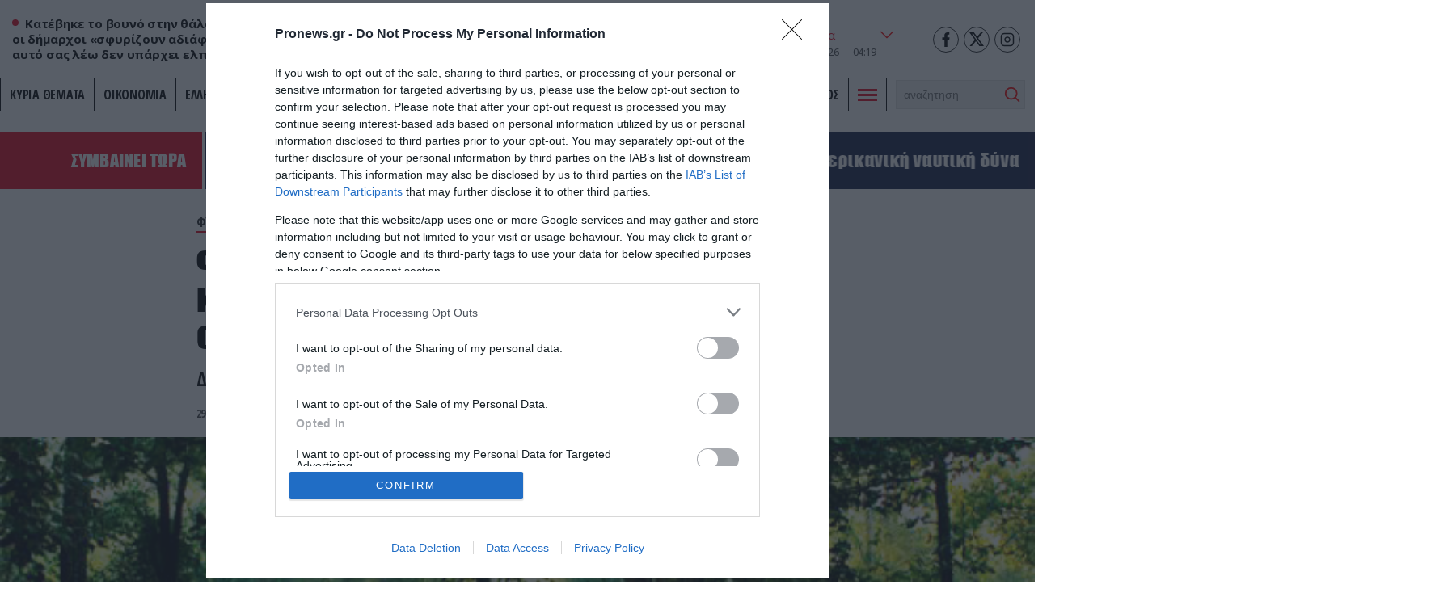

--- FILE ---
content_type: text/html; charset=UTF-8
request_url: https://www.pronews.gr/perivallon/fysi/fytepse-ena-olokliro-dasos-monos-tou-kai-to-apotelesma-kseperna-kathe-fantasia/
body_size: 38867
content:
<!DOCTYPE html><html lang="el" class="pf05"><head><meta charset="UTF-8"><title>Φύτεψε ένα ολόκληρο δάσος μόνος του και το αποτέλεσμα ξεπερνά κάθε φαντασία – Pronews.gr</title><meta name=viewport content="width=device-width, user-scalable=no, maximum-scale=1, initial-scale=1"><meta name="language" content="greek"/><meta name="development" content="whiskey.gr"/><meta name='robots' content='max-image-preview:large' /><meta name="description" content="Δείτε που βρίσκεται" /><link rel="canonical" href="https://www.pronews.gr/perivallon/fysi/fytepse-ena-olokliro-dasos-monos-tou-kai-to-apotelesma-kseperna-kathe-fantasia/" /><meta property="og:locale" content="el_GR" /><meta property="og:type" content="article"/><meta property="og:title" content="Φύτεψε ένα ολόκληρο δάσος μόνος του και το αποτέλεσμα ξεπερνά κάθε φαντασία" /><meta property="og:url" content="https://www.pronews.gr/perivallon/fysi/fytepse-ena-olokliro-dasos-monos-tou-kai-to-apotelesma-kseperna-kathe-fantasia/"/><meta property="og:site_name" content="Pronews.gr" /><meta property="article:publisher" content="https://www.facebook.com/pronews.gr/" /><meta property="og:description" content="Δείτε που βρίσκεται" /><meta property="og:image" content="https://www.pronews.gr/wp-content/uploads/2022/03/29/mulaibest.jpg"/><meta property="og:image:secure_url" content="https://www.pronews.gr/wp-content/uploads/2022/03/29/mulaibest.jpg"/><meta property="og:image:width" content="600"/><meta property="og:image:height" content="360"/><meta property="article:tag" content="ΔΑΣΟΣ" /><meta property="article:published_time" content="2022-03-29T09:07:17+03:00" /><meta property="article:modified_time" content="2022-03-29T09:07:17+03:00" /><meta name="twitter:card" content="summary_large_image" /><meta name="twitter:title" content="Φύτεψε ένα ολόκληρο δάσος μόνος του και το αποτέλεσμα ξεπερνά κάθε φαντασία" /><meta name="twitter:description" content="Δείτε που βρίσκεται" /><meta name="twitter:creator" content="@pronewsgr" /><meta name="twitter:site" content="@pronewsgr" /><meta name="twitter:image" content="https://www.pronews.gr/wp-content/uploads/2022/03/29/mulaibest.jpg" /> <script type="text/javascript" src="https://www.pronews.gr/wp-includes/js/jquery/jquery.min.js?ver=3.7.1" id="jquery-core-js"></script> <link rel="amphtml" href="https://www.pronews.gr/perivallon/fysi/fytepse-ena-olokliro-dasos-monos-tou-kai-to-apotelesma-kseperna-kathe-fantasia/amp/"><link rel="apple-touch-icon" sizes="57x57" href="https://www.pronews.gr/wp-content/themes/whsk_pronewsgr/icons/apple-icon-57x57.png"><link rel="apple-touch-icon" sizes="60x60" href="https://www.pronews.gr/wp-content/themes/whsk_pronewsgr/icons/apple-icon-60x60.png"><link rel="apple-touch-icon" sizes="72x72" href="https://www.pronews.gr/wp-content/themes/whsk_pronewsgr/icons/apple-icon-72x72.png"><link rel="apple-touch-icon" sizes="76x76" href="https://www.pronews.gr/wp-content/themes/whsk_pronewsgr/icons/apple-icon-76x76.png"><link rel="apple-touch-icon" sizes="114x114" href="https://www.pronews.gr/wp-content/themes/whsk_pronewsgr/icons/apple-icon-114x114.png"><link rel="apple-touch-icon" sizes="120x120" href="https://www.pronews.gr/wp-content/themes/whsk_pronewsgr/icons/apple-icon-120x120.png"><link rel="apple-touch-icon" sizes="144x144" href="https://www.pronews.gr/wp-content/themes/whsk_pronewsgr/icons/apple-icon-144x144.png"><link rel="apple-touch-icon" sizes="152x152" href="https://www.pronews.gr/wp-content/themes/whsk_pronewsgr/icons/apple-icon-152x152.png"><link rel="apple-touch-icon" sizes="180x180" href="https://www.pronews.gr/wp-content/themes/whsk_pronewsgr/icons/apple-icon-180x180.png"><link rel="icon" type="image/png" sizes="192x192"  href="https://www.pronews.gr/wp-content/themes/whsk_pronewsgr/icons/android-icon-192x192.png"><link rel="icon" type="image/png" sizes="32x32" href="https://www.pronews.gr/wp-content/themes/whsk_pronewsgr/icons/favicon-32x32.png"><link rel="icon" type="image/png" sizes="96x96" href="https://www.pronews.gr/wp-content/themes/whsk_pronewsgr/icons/favicon-96x96.png"><link rel="icon" type="image/png" sizes="16x16" href="https://www.pronews.gr/wp-content/themes/whsk_pronewsgr/icons/favicon-16x16.png"><link rel="manifest" href="https://www.pronews.gr/wp-content/themes/whsk_pronewsgr/icons/manifest.json"><meta name="msapplication-TileColor" content="#ffffff"><meta name="msapplication-TileImage" content="https://www.pronews.gr/wp-content/themes/whsk_pronewsgr/icons/ms-icon-144x144.png"><meta name="theme-color" content="#ffffff"><link rel="preconnect" href="https://fonts.googleapis.com"><link rel="preconnect" href="https://fonts.gstatic.com" crossorigin><link rel="preload" as="style" href="https://fonts.googleapis.com/css2?family=Noto+Serif:ital,wght@1,700&family=Open+Sans+Condensed:wght@700&family=Open+Sans:wght@400;500;600;700&display=swap"><link rel="stylesheet" media="print" onload="this.onload=null;this.removeAttribute('media');" href="https://fonts.googleapis.com/css2?family=Noto+Serif:ital,wght@1,700&family=Open+Sans+Condensed:wght@700&family=Open+Sans:wght@400;500;600;700&display=swap"> <noscript><link rel="stylesheet" href="https://fonts.googleapis.com/css2?family=Noto+Serif:ital,wght@1,700&family=Open+Sans+Condensed:wght@700&family=Open+Sans:wght@400;500;600;700&display=swap"> </noscript><link rel='dns-prefetch' href='//www.pronews.gr' /><link rel='dns-prefetch' href='//securepubads.g.doubleclick.net' /><link rel='dns-prefetch' href='//cdn.onesignal.com' /><link rel='dns-prefetch' href='//static.adman.gr' /><link rel="preload" as="image" href="https://www.pronews.gr/wp-content/uploads/2022/03/29/mulaibest.jpg"/>  <script type="text/javascript" async=true>(function() {
  var host = window.location.hostname;
  var element = document.createElement('script');
  var firstScript = document.getElementsByTagName('script')[0];
  var url = 'https://cmp.inmobi.com'
    .concat('/choice/', 'gMC9m5wv0H9zA', '/', host, '/choice.js?tag_version=V3');
  var uspTries = 0;
  var uspTriesLimit = 3;
  element.async = true;
  element.type = 'text/javascript';
  element.src = url;

  firstScript.parentNode.insertBefore(element, firstScript);

  function makeStub() {
    var TCF_LOCATOR_NAME = '__tcfapiLocator';
    var queue = [];
    var win = window;
    var cmpFrame;

    function addFrame() {
      var doc = win.document;
      var otherCMP = !!(win.frames[TCF_LOCATOR_NAME]);

      if (!otherCMP) {
        if (doc.body) {
          var iframe = doc.createElement('iframe');

          iframe.style.cssText = 'display:none';
          iframe.name = TCF_LOCATOR_NAME;
          doc.body.appendChild(iframe);
        } else {
          setTimeout(addFrame, 5);
        }
      }
      return !otherCMP;
    }

    function tcfAPIHandler() {
      var gdprApplies;
      var args = arguments;

      if (!args.length) {
        return queue;
      } else if (args[0] === 'setGdprApplies') {
        if (
          args.length > 3 &&
          args[2] === 2 &&
          typeof args[3] === 'boolean'
        ) {
          gdprApplies = args[3];
          if (typeof args[2] === 'function') {
            args[2]('set', true);
          }
        }
      } else if (args[0] === 'ping') {
        var retr = {
          gdprApplies: gdprApplies,
          cmpLoaded: false,
          cmpStatus: 'stub'
        };

        if (typeof args[2] === 'function') {
          args[2](retr);
        }
      } else {
        if(args[0] === 'init' && typeof args[3] === 'object') {
          args[3] = Object.assign(args[3], { tag_version: 'V3' });
        }
        queue.push(args);
      }
    }

    function postMessageEventHandler(event) {
      var msgIsString = typeof event.data === 'string';
      var json = {};

      try {
        if (msgIsString) {
          json = JSON.parse(event.data);
        } else {
          json = event.data;
        }
      } catch (ignore) {}

      var payload = json.__tcfapiCall;

      if (payload) {
        window.__tcfapi(
          payload.command,
          payload.version,
          function(retValue, success) {
            var returnMsg = {
              __tcfapiReturn: {
                returnValue: retValue,
                success: success,
                callId: payload.callId
              }
            };
            if (msgIsString) {
              returnMsg = JSON.stringify(returnMsg);
            }
            if (event && event.source && event.source.postMessage) {
              event.source.postMessage(returnMsg, '*');
            }
          },
          payload.parameter
        );
      }
    }

    while (win) {
      try {
        if (win.frames[TCF_LOCATOR_NAME]) {
          cmpFrame = win;
          break;
        }
      } catch (ignore) {}

      if (win === window.top) {
        break;
      }
      win = win.parent;
    }
    if (!cmpFrame) {
      addFrame();
      win.__tcfapi = tcfAPIHandler;
      win.addEventListener('message', postMessageEventHandler, false);
    }
  };

  makeStub();

  var uspStubFunction = function() {
    var arg = arguments;
    if (typeof window.__uspapi !== uspStubFunction) {
      setTimeout(function() {
        if (typeof window.__uspapi !== 'undefined') {
          window.__uspapi.apply(window.__uspapi, arg);
        }
      }, 500);
    }
  };

  var checkIfUspIsReady = function() {
    uspTries++;
    if (window.__uspapi === uspStubFunction && uspTries < uspTriesLimit) {
      console.warn('USP is not accessible');
    } else {
      clearInterval(uspInterval);
    }
  };

  if (typeof window.__uspapi === 'undefined') {
    window.__uspapi = uspStubFunction;
    var uspInterval = setInterval(checkIfUspIsReady, 6000);
  }
})();</script>  <script async src="//agorahtag.tech/c/pronews.js"></script> <script>function initAds() {
    var script = document.createElement('script');
    script.async = 1;
    script.src = "//securepubads.g.doubleclick.net/tag/js/gpt.js";
    document.head.appendChild(script);
}
window.addEventListener('DOMContentLoaded', (event) => { initAds(); });</script> <script>var googletag = googletag || {};
  googletag.cmd = googletag.cmd || [];</script> <script>googletag.cmd.push(function() {

      var mobb = googletag.sizeMapping().
        addSize([0, 0], [300, 250]).
        addSize([769, 0], []). build();

      var mobstickyx = googletag.sizeMapping().
        addSize([0, 0], [320, 100]).
        addSize([769, 0], []). build();

      var mobile_sticky = googletag.sizeMapping()
        .addSize([0,0],[[300,250],[320,100],[320,50]])
        .addSize([340,0],[[300,250],[320,100],[320,50]])
        .addSize([768,0],[])
        .addSize([1024,0],[])
        .build();

      var header = googletag.sizeMapping()
        .addSize([0, 0], [])
        .addSize([340,0], [])
        .addSize([768, 0], [[728,90],[468,60]])
        .addSize([1024, 0],[[970,250],[970,90],[728,90]])
        .build();

      var billboard = googletag.sizeMapping()
        .addSize([0,0],[[300,250]])
        .addSize([340,0],[[300,250],[336,280]])
        .addSize([768, 0], [[728,90]])
        .addSize([1024, 0],[[970,250],[728,90]])
        .build();

      var infeed = googletag.sizeMapping()
        .addSize([0,0],[[300,250]])
        .addSize([340,0],[[300,250],[336,280]])
        .addSize([768,0],[[300,250],[336,280]])
        .addSize([1024,0],[])
        .build();

        var sidebar = googletag.sizeMapping()
        .addSize([0,0],[])
        .addSize([340,0],[])
        .addSize([768,0],[[300,250],[300,600]])
        .addSize([1024,0],[[300,250],[300,600]])
        .build();

      
      
        var inline = googletag.sizeMapping().addSize([0, 0], [[300, 250], [300, 600]]).addSize([340, 0], [[300, 250], [300, 600], [336, 280]]).addSize([768, 0], [[300, 250]]).addSize([1024, 0], [[300, 250], [336, 280]]).build();
        var inline0 = googletag.sizeMapping().addSize([0, 0], [[300, 250], [336, 280]]).addSize([340, 0], [[300, 250], [336, 280]]).addSize([768, 0], [[300, 250], [336, 280]]).addSize([1024, 0], [[300, 250], [336, 280], [640, 480], [640, 360]]).build();

        
      googletag.defineSlot('/64263326/pronews.gr/inline1', [[300, 250], [300, 600], [336, 280]], "inline1").defineSizeMapping(inline).addService(googletag.pubads());
      googletag.defineSlot('/64263326/pronews.gr/inline2', [[300, 250], [300, 600], [336, 280]], "inline2").defineSizeMapping(inline).addService(googletag.pubads());
      googletag.defineSlot('/64263326/pronews.gr/inline3', [[300, 250], [300, 600], [336, 280]], "inline3").defineSizeMapping(inline).addService(googletag.pubads());
      googletag.defineSlot('/64263326/pronews.gr/article_bottom_1', [300, 250], "article_bottom_1").addService(googletag.pubads());
      googletag.defineSlot('/64263326/pronews.gr/desktop_sticky', [300,250], 'desktop_sticky').defineSizeMapping(sidebar).addService(googletag.pubads());
      googletag.defineSlot('/64263326/pronews.gr/pronews_prestitial', [1, 1], 'div-pronews_prestitial').addService(googletag.pubads());
      googletag.defineSlot('/64263326/pronews.gr/sidebar1', [[300,250],[300,600]], "sidebar1").defineSizeMapping(sidebar).addService(googletag.pubads());
      googletag.defineSlot('/64263326/pronews.gr/sidebar2', [[300,250],[300,600]], "sidebar2").defineSizeMapping(sidebar).addService(googletag.pubads());
      googletag.defineSlot('/64263326/pronews.gr/sidebar3', [[300,250],[300,600]], "sidebar3").defineSizeMapping(sidebar).addService(googletag.pubads());
      googletag.pubads().setTargeting('nid', ["2532352"]);
      googletag.pubads().setTargeting('category', 'perivallon' );
      googletag.pubads().setTargeting('type', 'post' );
      
      
      googletag.pubads().enableLazyLoad({
        fetchMarginPercent: 300,
        renderMarginPercent: 150,
        mobileScaling: 2,
      });

      googletag.pubads().collapseEmptyDivs();
      googletag.pubads().setCentering(true);
      // googletag.pubads().disableInitialLoad();
      googletag.pubads().enableSingleRequest();
      googletag.enableServices();

      // googletag.pubads().addEventListener('slotRenderEnded', function(event) {
      //   if(event.slot.getSlotElementId() == "desktop_sticky" && !event.isEmpty) {document.querySelector('.fixed-ad-left').classList.add("loaded"); }    
      // });

    });</script> <script type='application/ld+json'>{
      "@context":"https:\/\/schema.org",
      "@type":"WebSite",
      "@id":"#website",
      "url":"https:\/\/www.pronews.gr\/",
      "image":{
        "@context":"http://schema.org",
        "@type":"ImageObject",
        "url":"https://www.pronews.gr/wp-content/themes/whsk_pronewsgr/common/imgs/publisher-logo.png",
        "width":400,
        "height":60
      },
      "name":"Pronews.gr",
      "sameAs":[
        "https://www.facebook.com/pronews.gr/",
        "https://twitter.com/pronewsgr",
        "https://www.instagram.com/pronews.gr/",
        "https://www.youtube.com/user/PronewsTv/"
      ]
    }</script>  <script async src="https://www.googletagmanager.com/gtag/js?id=G-5487S183MF"></script> <script>window.dataLayer = window.dataLayer || [];
  function gtag(){dataLayer.push(arguments);}
  gtag('js', new Date());

  gtag('config', 'G-5487S183MF');</script> <script type="text/javascript">!function(){"use strict";function e(e){var t=!(arguments.length>1&&void 0!==arguments[1])||arguments[1],c=document.createElement("script");c.src=e,t?c.type="module":(c.async=!0,c.type="text/javascript",c.setAttribute("nomodule",""));var n=document.getElementsByTagName("script")[0];n.parentNode.insertBefore(c,n)}!function(t,c){!function(t,c,n){var a,o,r;n.accountId=c,null!==(a=t.marfeel)&&void 0!==a||(t.marfeel={}),null!==(o=(r=t.marfeel).cmd)&&void 0!==o||(r.cmd=[]),t.marfeel.config=n;var i="https://sdk.mrf.io/statics";e("".concat(i,"/marfeel-sdk.js?id=").concat(c),!0),e("".concat(i,"/marfeel-sdk.es5.js?id=").concat(c),!1)}(t,c,arguments.length>2&&void 0!==arguments[2]?arguments[2]:{})}(window,5551,{} /* Config */)}();</script> <script type='text/javascript' src='https://platform-api.sharethis.com/js/sharethis.js#property=61fbfe0d827ae800190f7b02&product=inline-share-buttons' async='async'></script> <link media="all" href="https://www.pronews.gr/wp-content/cache/autoptimize/css/autoptimize_f17945e7a71823c620226cacfc83fb8d.css" rel="stylesheet"></head><body class="wp-singular post-template-default single single-post postid-2532352 single-format-standard wp-theme-whsk_pronewsgr pronewsgr"> <script>if(/Android|webOS|iPhone|iPad|iPod|BlackBerry|IEMobile|Opera Mini/i.test(navigator.userAgent)){
  document.body.classList.add('mobile-device');
} else{
  document.body.classList.add('desktop-device');
}</script> <script async src="https://static.adman.gr/adman.js"></script> <script>window.AdmanQueue=window.AdmanQueue||[];AdmanQueue.push(function(){Adman.adunit({id:4018,h:'https://x.grxchange.gr',inline:true})});</script> <div id='div-pronews_prestitial'> <script>googletag.cmd.push(function() { googletag.display('div-pronews_prestitial'); });</script> </div><div id="website"><div class="wrap-main-header"><header id="MainHeader"><div class="site-header"><div class="maxgridrow"><div class="columns is-gapless level is-mobile"><div class="column is-3-tablet is-3-desktop left-side is-2-mobile"><div id="m-punch"> <span></span> <span></span> <span></span></div><div class="pronews_sp is-hidden-touch"> <span class="dot"></span> <span class="pro-lab"> Κατέβηκε το βουνό στην θάλασσα και οι δήμαρχοι «σφυρίζουν αδιάφορα». Γι αυτό σας λέω δεν υπάρχει ελπίδα... </span></div></div><div class="column is-6-tablet is-6-desktop is-7-mobile"> <a href="/" title="pronews.gr" class="header-logo"> <svg xmlns="http://www.w3.org/2000/svg" width="430.48" height="57.01" viewBox="0 0 430.48 57.01"> <g id="pronews-logo" transform="translate(-64.75 -220.232)"> <path id="Path_907" fill="#131c45" data-name="Path 907" d="M290.04,221.2l-6.33,29.51L268.39,221.2H253l-11.46,55.08h15.55l6.33-29.51,15.4,29.51h15.31L305.6,221.2Z"/> <path id="Path_908" fill="#131c45" data-name="Path 908" d="M472.14,242.282c-6.01-1.36-7.94-1.76-7.94-3.77,0-2.33,2.65-5.37,8.02-5.37a22.019,22.019,0,0,1,13.71,5.21l9.3-10.26c-5.53-5.21-13.23-7.86-21.57-7.86-15.23,0-25.34,8.82-25.34,20.12,0,10.26,8.26,12.43,18.76,15.07,6.33,1.6,7.86,1.76,7.86,3.53,0,2.41-2.97,5.37-9.22,5.37a23.263,23.263,0,0,1-15.71-6.33l-10.1,9.54c5.69,6.03,14.75,9.71,24.69,9.71,14.59,0,26.14-7.94,26.14-20.21C490.74,248.292,484.97,245.242,472.14,242.282Z"/> <path id="Path_909" fill="#131c45" data-name="Path 909" d="M431.23,221.2l-13.47,31.83-3.85-31.83H397.15l-17.4,31.83V221.2H363.23l3.87,55.08h15.71l18.36-31.83,4.65,31.83h15.71l26.7-55.08Z"/> <path id="Path_910" fill="#131c45" data-name="Path 910" d="M303.77,276.282h44.34l2.89-13.87H322.3l1.44-7.3h26.22l2.89-13.87H326.69l1.2-6.17h28.79l2.89-13.87H315.23Z"/> <path id="Path_911" data-name="Path 911" d="M102.13,221.192H76.23l-11.48,55.09H80.31l3.53-16.6H95.15c13.79,0,24.78-9.38,24.78-22.45C119.93,227.692,112.87,221.192,102.13,221.192Zm-6.35,24.39H86.72v-.01l2.17-10.26H98.91c3.29,0,5.13,1.2,5.13,3.21C104.04,241.892,99.87,245.582,95.78,245.582Z" fill="#ed1c24"/> <path id="Path_912" data-name="Path 912" d="M173.63,237.232c0-9.54-7.06-16.04-17.8-16.04h-25.9l-11.47,55.08h15.55l3.53-16.6h5.21l10.02,16.6h17.32l-11.15-18.44C167.62,254.552,173.63,246.862,173.63,237.232Zm-24.14,8.35h-9.06l2.17-10.27h10.02c3.29,0,5.13,1.2,5.13,3.21C157.75,241.892,153.58,245.582,149.49,245.582Z" fill="#ed1c24"/> <path id="Path_913" data-name="Path 913" d="M214.76,220.242c-17.4,0-35.2,15.15-35.2,32.87.01,13.47,10.59,24.13,25.34,24.13,17.48,0,35.28-15.23,35.28-32.95C240.18,230.822,229.6,220.242,214.76,220.242Zm-8.89,42.89a10.149,10.149,0,0,1-10.5-10.5c0-8.66,9.14-18.28,18.52-18.28a10.2,10.2,0,0,1,10.5,10.5C224.39,253.512,215.25,263.132,205.87,263.132Z" fill="#ed1c24"/> </g> </svg> </a></div><div class="column is-3-tablet is-3-desktop is-3-mobile"><div class="wrap-weather-social"><div class=""><div id="header-weather" class="weather-info"><div class="weather-flex"><div class="weather-i prel"> <img alt="weather-icon" class="weather-ico" width="50" height="50" src="/wp-content/themes/whsk_pronewsgr/common/imgs/weather/03n@2x.png" /> <span class="gem-temperature"> <span class="weather-num">9</span> <sup>o</sup>C </span></div> <select name="grCities" id="grCities"><option value="athensgr">Αθήνα</option><option value="thessalonikigr">Θεσσαλονίκη</option><option value="patragr">Πάτρα</option><option value="ioanninagr">Ιωάννινα</option><option value="herakliongr">Ηράκλειο</option> </select></div> <script>window.addEventListener('DOMContentLoaded', function() {
    const grCities = document.querySelector('#grCities');
    grCities.addEventListener('change', function(e){
      weatherSetCookie("weather_api_cookie", e.target.value , 1); 
      getNewWeather(e.target.value);
    });
    checkWeather();
  });
  
  
  function getNewWeather(city = "athensgr"){
    fetch('/wp-content/themes/whsk_pronewsgr/weather_api.php')
    .then(response => response.json())
    .then(data => {
      if(data.weather){
        if(data.weather[city]){
          document.querySelector('.weather-ico').src = data.weather[city].temp_ico;
          document.querySelector('.weather-num').innerHTML = data.weather[city].temp_num;
        }
      }
    });
  }
  
  
function checkWeather() {
  const weather_api_cookie = weatherGetCookie("weather_api_cookie");
  if (weather_api_cookie != "") {
    const grCitiesVal = document.querySelector('#grCities');
    getNewWeather(weather_api_cookie);
    grCitiesVal.querySelector(`[value='${weather_api_cookie}']`).setAttribute('selected','');
  } else {
    const grCitiesVal = document.querySelector('#grCities');
    weatherSetCookie("weather_api_cookie", grCitiesVal.value , 1); 
    getNewWeather(grCitiesVal.value);
  }
} 
  
function weatherSetCookie(cname, cvalue, exdays) {
  var d = new Date();
  d.setTime(d.getTime() + (exdays*24*60*60*1000));
  var expires = "expires="+ d.toUTCString();
  document.cookie = cname + "=" + cvalue + ";" + expires + ";path=/";
}
  
function weatherGetCookie(cname) {
  var name = cname + "=";
  var decodedCookie = decodeURIComponent(document.cookie);
  var ca = decodedCookie.split(';');
  for(var i = 0; i <ca.length; i++) {
    var c = ca[i];
    while (c.charAt(0) == ' ') {
      c = c.substring(1);
    }
    if (c.indexOf(name) == 0) {
      return c.substring(name.length, c.length);
    }
  }
  return "";
}</script></div><div id="header-date" class="is-flex wrap-date"><div class="fulldate"> <span class="imeratext">Παρασκευή</span> <span class="imeranumber"> 23</span> <span class="minastext">01</span> <span class="yearnumber">2026</span></div><div id="txtime"></div></div></div><div class="social-header"> <a rel="noopener" href="https://www.facebook.com/pronews.gr/" target="_blank"> <svg width="64px" height="64px" viewBox="-5 0 20 20" version="1.1" xmlns="http://www.w3.org/2000/svg" xmlns:xlink="http://www.w3.org/1999/xlink" fill="#000000"><g id="SVGRepo_bgCarrier" stroke-width="0"></g><g id="SVGRepo_tracerCarrier" stroke-linecap="round" stroke-linejoin="round"></g><g id="SVGRepo_iconCarrier"><g id="Page-1" stroke="none" stroke-width="1" fill="none" fill-rule="evenodd"> <g id="Dribbble-Light-Preview" transform="translate(-385.000000, -7399.000000)" fill="#000000"> <g id="icons" transform="translate(56.000000, 160.000000)"> <path d="M335.821282,7259 L335.821282,7250 L338.553693,7250 L339,7246 L335.821282,7246 L335.821282,7244.052 C335.821282,7243.022 335.847593,7242 337.286884,7242 L338.744689,7242 L338.744689,7239.14 C338.744689,7239.097 337.492497,7239 336.225687,7239 C333.580004,7239 331.923407,7240.657 331.923407,7243.7 L331.923407,7246 L329,7246 L329,7250 L331.923407,7250 L331.923407,7259 L335.821282,7259 Z" id="facebook-[#176]"> </path> </g> </g> </g> </g></svg> </a> <a rel="noopener" href="https://twitter.com/pronewsgr" target="_blank"> <svg xmlns="http://www.w3.org/2000/svg" shape-rendering="geometricPrecision" text-rendering="geometricPrecision" image-rendering="optimizeQuality" fill-rule="evenodd" clip-rule="evenodd" viewBox="0 0 512 462.799"><path fill-rule="nonzero" d="M403.229 0h78.506L310.219 196.04 512 462.799H354.002L230.261 301.007 88.669 462.799h-78.56l183.455-209.683L0 0h161.999l111.856 147.88L403.229 0zm-27.556 415.805h43.505L138.363 44.527h-46.68l283.99 371.278z"/></svg> </a> <a rel="noopener" href="https://www.instagram.com/pronews.gr/"  target="_blank"> <svg fill="none" height="24" stroke="#000" stroke-linecap="round" stroke-linejoin="round" stroke-width="2" viewBox="0 0 24 24" width="24" xmlns="http://www.w3.org/2000/svg"><rect height="20" rx="5" ry="5" width="20" x="2" y="2"/><path d="M16 11.37A4 4 0 1 1 12.63 8 4 4 0 0 1 16 11.37z"/><line x1="17.5" x2="17.5" y1="6.5" y2="6.5"/></svg> </a></div></div></div></div></div></div><div class="main-nav prel"><nav id="mainmenu"><ul class="pronews-menu" itemscope itemtype="http://www.schema.org/SiteNavigationElement"><li itemprop="name" role="menuitem" id="menu-item-11" class="menu-item"> <a itemprop="url" title="" href="/kyria-themata/">ΚΥΡΙΑ ΘΕΜΑΤΑ</a></li><li itemprop="name" role="menuitem" id="menu-item-1" class="menu-item"> <a itemprop="url" title="Οικονομία" href="/category/oikonomia/">Οικονομία</a></li><li itemprop="name" role="menuitem" id="menu-item-2" class="menu-item"> <a itemprop="url" title="Ελληνική Πολιτική" href="/category/elliniki-politiki/">Ελληνική Πολιτική</a></li><li itemprop="name" role="menuitem" id="menu-item-3" class="menu-item"> <a itemprop="url" title="Αθλητισμός" href="/category/athlitismos/">Αθλητισμός</a></li><li itemprop="name" role="menuitem" id="menu-item-4" class="menu-item"> <a itemprop="url" title="Διεθνή" href="/category/kosmos/">Διεθνή</a></li><li itemprop="name" role="menuitem" id="menu-item-5" class="menu-item"> <a itemprop="url" title="Lifestyle" href="/category/lifestyle/">Lifestyle</a></li><li itemprop="name" role="menuitem" id="menu-item-6" class="menu-item"> <a itemprop="url" title="Υγεία" href="/category/ygeia/">Υγεία</a></li><li itemprop="name" role="menuitem" id="menu-item-7" class="menu-item"> <a itemprop="url" title="Άμυνα & Ασφάλεια" href="/category/amyna-asfaleia/">Άμυνα & Ασφάλεια</a></li><li itemprop="name" role="menuitem" id="menu-item-8" class="menu-item"> <a itemprop="url" title="Περιβάλλον" href="/category/perivallon/">Περιβάλλον</a></li><li itemprop="name" role="menuitem" id="menu-item-9" class="menu-item"> <a itemprop="url" title="Πολιτισμός" href="/category/politismos/">Πολιτισμός</a></li><li class="menu-item toggle-button"><div id="punch"> <span></span><span></span><span></span></div></li><li class="menu-item" style="padding-top:2px"><div class="search-area"><form method="get" id="searchform" action="https://www.pronews.gr/"> <input type="text" class="field" name="s" id="s" placeholder="αναζήτηση" onfocus="this.placeholder = ''" onblur="this.placeholder = 'search'" /> <input type="submit" class="submit" name="submit" id="searchsubmit" value="Αναζήτηση" /></form></div></li></ul></nav><div id="mega-menu"><div class="maxgridrow prel"><div class="columns is-multiline is-variable is-3-tablet is-1-mobile is-3-desktop is-4-widescreen is-mobile"><div class="column is-6-mobile is-6-tablet is-hidden-desktop"><div class="mm-menu-logo"> <svg xmlns="http://www.w3.org/2000/svg" width="430.48" height="57.01" viewBox="0 0 430.48 57.01"> <g id="pronews-logo" transform="translate(-64.75 -220.232)"> <path id="Path_907" fill="#000" data-name="Path 907" d="M290.04,221.2l-6.33,29.51L268.39,221.2H253l-11.46,55.08h15.55l6.33-29.51,15.4,29.51h15.31L305.6,221.2Z"/> <path id="Path_908" fill="#000" data-name="Path 908" d="M472.14,242.282c-6.01-1.36-7.94-1.76-7.94-3.77,0-2.33,2.65-5.37,8.02-5.37a22.019,22.019,0,0,1,13.71,5.21l9.3-10.26c-5.53-5.21-13.23-7.86-21.57-7.86-15.23,0-25.34,8.82-25.34,20.12,0,10.26,8.26,12.43,18.76,15.07,6.33,1.6,7.86,1.76,7.86,3.53,0,2.41-2.97,5.37-9.22,5.37a23.263,23.263,0,0,1-15.71-6.33l-10.1,9.54c5.69,6.03,14.75,9.71,24.69,9.71,14.59,0,26.14-7.94,26.14-20.21C490.74,248.292,484.97,245.242,472.14,242.282Z"/> <path id="Path_909" fill="#000" data-name="Path 909" d="M431.23,221.2l-13.47,31.83-3.85-31.83H397.15l-17.4,31.83V221.2H363.23l3.87,55.08h15.71l18.36-31.83,4.65,31.83h15.71l26.7-55.08Z"/> <path id="Path_910" fill="#000" data-name="Path 910" d="M303.77,276.282h44.34l2.89-13.87H322.3l1.44-7.3h26.22l2.89-13.87H326.69l1.2-6.17h28.79l2.89-13.87H315.23Z"/> <path id="Path_911" data-name="Path 911" d="M102.13,221.192H76.23l-11.48,55.09H80.31l3.53-16.6H95.15c13.79,0,24.78-9.38,24.78-22.45C119.93,227.692,112.87,221.192,102.13,221.192Zm-6.35,24.39H86.72v-.01l2.17-10.26H98.91c3.29,0,5.13,1.2,5.13,3.21C104.04,241.892,99.87,245.582,95.78,245.582Z" fill="#ed1c24"/> <path id="Path_912" data-name="Path 912" d="M173.63,237.232c0-9.54-7.06-16.04-17.8-16.04h-25.9l-11.47,55.08h15.55l3.53-16.6h5.21l10.02,16.6h17.32l-11.15-18.44C167.62,254.552,173.63,246.862,173.63,237.232Zm-24.14,8.35h-9.06l2.17-10.27h10.02c3.29,0,5.13,1.2,5.13,3.21C157.75,241.892,153.58,245.582,149.49,245.582Z" fill="#ed1c24"/> <path id="Path_913" data-name="Path 913" d="M214.76,220.242c-17.4,0-35.2,15.15-35.2,32.87.01,13.47,10.59,24.13,25.34,24.13,17.48,0,35.28-15.23,35.28-32.95C240.18,230.822,229.6,220.242,214.76,220.242Zm-8.89,42.89a10.149,10.149,0,0,1-10.5-10.5c0-8.66,9.14-18.28,18.52-18.28a10.2,10.2,0,0,1,10.5,10.5C224.39,253.512,215.25,263.132,205.87,263.132Z" fill="#ed1c24"/> </g> </svg></div></div><div class="column is-6-mobile is-12-desktop is-6-tablet has-text-right is-align-self-center"> <span class="close-mega zonasemi" id="close">ΚΛΕΙΣΙΜΟ</span></div><div class="column is-12-mobile is-12-tablet is-hidden-desktop"><div class="search-area"><form method="get" id="searchform" action="https://www.pronews.gr/"> <input type="text" class="field" name="s" id="s" placeholder="αναζήτηση" onfocus="this.placeholder = ''" onblur="this.placeholder = 'search'" /> <input type="submit" class="submit" name="submit" id="searchsubmit" value="Αναζήτηση" /></form></div></div><div class="column menu-col is-2-desktop is-2-widescreen is-3-tablet is-12-mobile"><li id="menu-item-1" class="menu-item"> <span class="column-theader"><a href="/mosaiko_/">Μωσαϊκό</a></span></li></div><div class="column menu-col is-2-desktop is-2-widescreen is-3-tablet is-12-mobile"><li id="menu-item-2" class="menu-item"> <span class="column-theader"><a href="/news/">Ειδήσεις</a></span></li></div><div class="column menu-col is-2-desktop is-2-widescreen is-3-tablet is-12-mobile"><li id="menu-item-3" class="menu-item"> <span class="column-theader"><a href="/kyria-themata/">Κύρια Θέματα</a></span></li></div><div class="column menu-col is-2-desktop is-2-widescreen is-3-tablet is-12-mobile"><li id="menu-item-4" class="menu-item"> <span class="column-theader"><a href="/pods/">PodRadio</a></span></li></div><div class="column menu-col is-2-desktop is-2-widescreen is-3-tablet is-12-mobile"><li id="menu-item-5" class="menu-item"> <span class="column-theader"><a href="/egkyroi-kykloi/">Έγκυροι Κύκλοι</a></span></li></div><div class="column menu-col is-2-desktop is-2-widescreen is-3-tablet is-12-mobile"><li id="menu-item-6" class="menu-item"> <span class="column-theader"><a href="/category/opinion-makers/">Opinion Makers</a></span></li></div><div class="column menu-col is-2-desktop is-2-widescreen is-3-tablet is-12-mobile"><li id="menu-item-7" class="menu-item"> <span class="column-theader"><a href="/category/oikonomia/">Οικονομία</a></span></li></div><div class="column menu-col is-2-desktop is-2-widescreen is-3-tablet is-12-mobile"><li id="menu-item-8" class="menu-item"> <span class="column-theader"><a href="/category/kosmos/">Κόσμος</a></span></li></div><div class="column menu-col is-2-desktop is-2-widescreen is-3-tablet is-12-mobile"><li id="menu-item-9" class="menu-item"> <span class="column-theader"><a href="/category/koinonia/">Κοινωνία</a></span></li></div><div class="column menu-col is-2-desktop is-2-widescreen is-3-tablet is-12-mobile"><li id="menu-item-10" class="menu-item"> <span class="column-theader"><a href="/category/epistimes/">Επιστήμες</a></span></li></div><div class="column menu-col is-2-desktop is-2-widescreen is-3-tablet is-12-mobile"><li id="menu-item-11" class="menu-item"> <span class="column-theader"><a href="/category/istoria/">Ιστορία</a></span></li></div><div class="column menu-col is-2-desktop is-2-widescreen is-3-tablet is-12-mobile"><li id="menu-item-12" class="menu-item"> <span class="column-theader"><a href="/category/kypros/">Κύπρος</a></span></li></div><div class="column menu-col is-2-desktop is-2-widescreen is-3-tablet is-12-mobile"><li id="menu-item-13" class="menu-item"> <span class="column-theader"><a href="/category/x-files/">X-Files</a></span></li></div><div class="column menu-col is-2-desktop is-2-widescreen is-3-tablet is-12-mobile"><li id="menu-item-14" class="menu-item"> <span class="column-theader"><a href="/category/travel/">Travel</a></span></li></div><div class="column is-12 is-hidden-touch"> <sep class="sep-horizontal"></sep></div><div class="column menu-col is-one-fifth-desktop is-one-fifth-widescreen is-one-fifth-tablet is-12-mobile"><li id="menu-item-1" class="menu-item"> <span class="column-header"><a href="/category/elliniki-politiki">Ελληνική Πολιτική</a></span><ul class="submenu is-hidden-mobile"><li class="sub-menu-item uppercase"> <a href="/category/elliniki-politiki/kyvernisi">Κυβέρνηση</a></li><li class="sub-menu-item uppercase"> <a href="/category/elliniki-politiki/aytodioikisi">Αυτοδιοίκηση</a></li><li class="sub-menu-item uppercase"> <a href="/category/elliniki-politiki/voyli">Βουλή</a></li><li class="sub-menu-item uppercase"> <a href="/category/elliniki-politiki/proedria-dimokratias">Προεδρία Δημοκρατίας</a></li><li class="sub-menu-item uppercase"> <a href="/category/elliniki-politiki/nd">ΝΔ</a></li><li class="sub-menu-item uppercase"> <a href="/category/elliniki-politiki/syriza">ΣΥΡΙΖΑ</a></li><li class="sub-menu-item uppercase"> <a href="/category/elliniki-politiki/kinal">ΠΑΣΟΚ - ΚΙΝΑΛ</a></li><li class="sub-menu-item uppercase"> <a href="/category/elliniki-politiki/kke">ΚΚΕ</a></li><li class="sub-menu-item uppercase"> <a href="/category/elliniki-politiki/elliniki-lysi">Ελληνική Λύση</a></li><li class="sub-menu-item uppercase"> <a href="/category/elliniki-politiki/mera25">ΜέΡΑ25</a></li><li class="sub-menu-item uppercase"> <a href="/category/elliniki-politiki/alla-kommata">Άλλα κόμματα</a></li><li class="sub-menu-item uppercase"> <a href="/category/elliniki-politiki/mme">ΜΜΕ</a></li><li class="sub-menu-item uppercase"> <a href="/category/elliniki-politiki/provocateur">Provocateur</a></li><li class="sub-menu-item uppercase"> <a href="/category/elliniki-politiki/dimoskopiseis">Δημοσκοπήσεις</a></li></ul></li></div><div class="column menu-col is-one-fifth-desktop is-one-fifth-widescreen is-one-fifth-tablet is-12-mobile"><li id="menu-item-2" class="menu-item"> <span class="column-header"><a href="/category/athlitismos">Αθλητισμός</a></span><ul class="submenu is-hidden-mobile"><li class="sub-menu-item uppercase"> <a href="/category/athlitismos/champions-league">Champions League</a></li><li class="sub-menu-item uppercase"> <a href="/category/athlitismos/alla-spor">Άλλα σπορ</a></li><li class="sub-menu-item uppercase"> <a href="/category/athlitismos/diethnes-podosfairo">Διεθνές Ποδόσφαιρο</a></li><li class="sub-menu-item uppercase"> <a href="/category/athlitismos/elliniko-podosfairo">Ελληνικό Ποδόσφαιρο</a></li><li class="sub-menu-item uppercase"> <a href="/category/athlitismos/mpasket">Μπάσκετ</a></li><li class="sub-menu-item uppercase"> <a href="/category/athlitismos/paraskinio">Παρασκήνιο</a></li></ul></li></div><div class="column menu-col is-one-fifth-desktop is-one-fifth-widescreen is-one-fifth-tablet is-12-mobile"><li id="menu-item-3" class="menu-item"> <span class="column-header"><a href="/category/amyna-asfaleia">Άμυνα & Ασφάλεια</a></span><ul class="submenu is-hidden-mobile"><li class="sub-menu-item uppercase"> <a href="/category/amyna-asfaleia/ypetha">ΥΠ.ΕΘ.Α</a></li><li class="sub-menu-item uppercase"> <a href="/category/amyna-asfaleia/geetha">Γ.Ε.ΕΘ.Α</a></li><li class="sub-menu-item uppercase"> <a href="/category/amyna-asfaleia/hersaies-dynameis">Χερσαίες Δυνάμεις</a></li><li class="sub-menu-item uppercase"> <a href="/category/amyna-asfaleia/naytiko">Ναυτικό</a></li><li class="sub-menu-item uppercase"> <a href="/category/amyna-asfaleia/aeroporia">Αεροπορία</a></li><li class="sub-menu-item uppercase"> <a href="/category/amyna-asfaleia/ypex">ΥΠ.ΕΞ.</a></li><li class="sub-menu-item uppercase"> <a href="/category/amyna-asfaleia/toyrkia">Τουρκία</a></li><li class="sub-menu-item uppercase"> <a href="/category/amyna-asfaleia/ellinotoyrkika">Ελληνοτουρκικά</a></li><li class="sub-menu-item uppercase"> <a href="/category/amyna-asfaleia/spy-news">Spy news</a></li><li class="sub-menu-item uppercase"> <a href="/category/amyna-asfaleia/diethnis-asfaleia">Διεθνής Ασφάλεια</a></li><li class="sub-menu-item uppercase"> <a href="/category/amyna-asfaleia/ethnika-themata">Εθνικά Θέματα</a></li><li class="sub-menu-item uppercase"> <a href="/category/amyna-asfaleia/eidikes-dynameis">Ειδικές Δυνάμεις</a></li><li class="sub-menu-item uppercase"> <a href="/category/amyna-asfaleia/enoples-sygkroyseis">Ένοπλες Συγκρούσεις</a></li><li class="sub-menu-item uppercase"> <a href="/category/amyna-asfaleia/esoteriki-asfaleia">Εσωτερική Ασφάλεια</a></li><li class="sub-menu-item uppercase"> <a href="/category/amyna-asfaleia/omogeneia">Ομογένεια</a></li><li class="sub-menu-item uppercase"> <a href="/category/amyna-asfaleia/prosopiko">Προσωπικό</a></li><li class="sub-menu-item uppercase"> <a href="/category/amyna-asfaleia/	pyraylika-systimata">Πυραυλικά Συστήματα</a></li><li class="sub-menu-item uppercase"> <a href="/category/amyna-asfaleia/politiki-prostasia">Πολιτική Προστασία</a></li></ul></li></div><div class="column menu-col is-one-fifth-desktop is-one-fifth-widescreen is-one-fifth-tablet is-12-mobile"><li id="menu-item-4" class="menu-item"> <span class="column-header"><a href="/category/auto-moto">Auto-Moto</a></span><ul class="submenu is-hidden-mobile"><li class="sub-menu-item uppercase"> <a href="/category/auto-moto/sports-cars">Sports Cars</a></li><li class="sub-menu-item uppercase"> <a href="/category/auto-moto/agora">Αγορά</a></li><li class="sub-menu-item uppercase"> <a href="/category/auto-moto/agones">Αγώνες</a></li><li class="sub-menu-item uppercase"> <a href="/category/auto-moto/dokimes">Δοκιμές</a></li><li class="sub-menu-item uppercase"> <a href="/category/auto-moto/paroysiaseis">Παρουσιάσεις</a></li><li class="sub-menu-item uppercase"> <a href="/category/auto-moto/tehnologia">Τεχνολογία</a></li></ul></li></div><div class="column menu-col is-one-fifth-desktop is-one-fifth-widescreen is-one-fifth-tablet is-12-mobile"><li id="menu-item-5" class="menu-item"> <span class="column-header"><a href="/category/lifestyle">Lifestyle</a></span><ul class="submenu is-hidden-mobile"><li class="sub-menu-item uppercase"> <a href="/category/lifestyle/celebrities">Celebrities</a></li><li class="sub-menu-item uppercase"> <a href="/category/lifestyle/good-life">Good life</a></li><li class="sub-menu-item uppercase"> <a href="/category/lifestyle/moda">Μόδα</a></li><li class="sub-menu-item uppercase"> <a href="/category/lifestyle/taxidia">Ταξίδια</a></li><li class="sub-menu-item uppercase"> <a href="/category/lifestyle/tileorasi">Τηλεόραση</a></li><li class="sub-menu-item uppercase"> <a href="/category/lifestyle/fagito">Φαγητό</a></li><li class="sub-menu-item uppercase"> <a href="/category/lifestyle/astra-zodia">Άστρα & Ζώδια</a></li></ul></li></div><div class="column menu-col is-one-fifth-desktop is-one-fifth-widescreen is-one-fifth-tablet is-12-mobile"><li id="menu-item-6" class="menu-item"> <span class="column-header"><a href="/category/ygeia">Υγεία</a></span><ul class="submenu is-hidden-mobile"><li class="sub-menu-item uppercase"> <a href="/category/ygeia/diatrofi">Διατροφή</a></li><li class="sub-menu-item uppercase"> <a href="/category/ygeia/plastiki-heiroyrgiki">Πλαστική Χειρουργική</a></li><li class="sub-menu-item uppercase"> <a href="/category/ygeia/proionta-ypiresies">Προϊόντα & Υπηρεσίες</a></li><li class="sub-menu-item uppercase"> <a href="/category/ygeia/farmaka">Φάρμακα</a></li><li class="sub-menu-item uppercase"> <a href="/category/ygeia/fysiki-katastasi">Φυσική Κατάσταση</a></li></ul></li></div><div class="column menu-col is-one-fifth-desktop is-one-fifth-widescreen is-one-fifth-tablet is-12-mobile"><li id="menu-item-7" class="menu-item"> <span class="column-header"><a href="/category/thriskeia">Θρησκεία</a></span><ul class="submenu is-hidden-mobile"><li class="sub-menu-item uppercase"> <a href="/category/thriskeia/agio-oros">Άγιο Όρος</a></li><li class="sub-menu-item uppercase"> <a href="/category/thriskeia/vatikano">Βατικανό</a></li><li class="sub-menu-item uppercase"> <a href="/category/thriskeia/vioi-agion">Βίοι Αγίων</a></li><li class="sub-menu-item uppercase"> <a href="/category/thriskeia/didahes">Διδαχές</a></li><li class="sub-menu-item uppercase"> <a href="/category/thriskeia/elladiki-ekklisia">Ελλαδική Εκκλησία</a></li><li class="sub-menu-item uppercase"> <a href="/category/thriskeia/thriskeies-toy-kosmoy">Θρησκείες Του Κόσμου</a></li><li class="sub-menu-item uppercase"> <a href="/category/thriskeia/mystikismos">Μυστικισμός</a></li><li class="sub-menu-item uppercase"> <a href="/category/thriskeia/orthodoxia">Ορθοδοξία</a></li><li class="sub-menu-item uppercase"> <a href="/category/thriskeia/patriarheia">Πατριαρχεία</a></li></ul></li></div><div class="column menu-col is-one-fifth-desktop is-one-fifth-widescreen is-one-fifth-tablet is-12-mobile"><li id="menu-item-8" class="menu-item"> <span class="column-header"><a href="/category/gynaika">Γυναίκα</a></span><ul class="submenu is-hidden-mobile"><li class="sub-menu-item uppercase"> <a href="/category/gynaika/style">Style</a></li><li class="sub-menu-item uppercase"> <a href="/category/gynaika/gamos">Γάμος</a></li><li class="sub-menu-item uppercase"> <a href="/category/gynaika/egkymosyni">Εγκυμοσύνη</a></li><li class="sub-menu-item uppercase"> <a href="/category/gynaika/omorfia">Ομορφιά</a></li><li class="sub-menu-item uppercase"> <a href="/category/gynaika/paidi">Παιδί</a></li><li class="sub-menu-item uppercase"> <a href="/category/gynaika/sheseis">Σχέσεις</a></li></ul></li></div><div class="column menu-col is-one-fifth-desktop is-one-fifth-widescreen is-one-fifth-tablet is-12-mobile"><li id="menu-item-9" class="menu-item"> <span class="column-header"><a href="/category/perivallon">Περιβάλλον</a></span><ul class="submenu is-hidden-mobile"><li class="sub-menu-item uppercase"> <a href="/category/perivallon/agria-zoi">Άγρια Ζωή</a></li><li class="sub-menu-item uppercase"> <a href="/category/perivallon/kairos">Καιρός</a></li><li class="sub-menu-item uppercase"> <a href="/category/perivallon/katoikidia">Κατοικίδια</a></li><li class="sub-menu-item uppercase"> <a href="/category/perivallon/oikologia">Οικολογία</a></li><li class="sub-menu-item uppercase"> <a href="/category/perivallon/topia">Τοπία</a></li><li class="sub-menu-item uppercase"> <a href="/category/perivallon/fysi">Φύση</a></li><li class="sub-menu-item uppercase"> <a href="/category/perivallon/psarema">Ψάρεμα</a></li></ul></li></div><div class="column menu-col is-one-fifth-desktop is-one-fifth-widescreen is-one-fifth-tablet is-12-mobile"><li id="menu-item-10" class="menu-item"> <span class="column-header"><a href="/category/politismos">Πολιτισμός</a></span><ul class="submenu is-hidden-mobile"><li class="sub-menu-item uppercase"> <a href="/category/politismos/vivlio">Βιβλίο</a></li><li class="sub-menu-item uppercase"> <a href="/category/politismos/eikastika">Εικαστικά</a></li><li class="sub-menu-item uppercase"> <a href="/category/politismos/ekdiloseis">Εκδηλώσεις</a></li><li class="sub-menu-item uppercase"> <a href="/category/politismos/theatro">Θέατρο</a></li><li class="sub-menu-item uppercase"> <a href="/category/politismos/kinimatografos">Κινηματογράφος</a></li><li class="sub-menu-item uppercase"> <a href="/category/politismos/politistika-nea">Πολιτιστικά Νέα</a></li><li class="sub-menu-item uppercase"> <a href="/category/politismos/prosopa">Πρόσωπα</a></li></ul></li></div></div></div></div></div></header><div style="background-color:#FFFFFF;border-bottom: 1px solid #999;padding:11px 0;text-align:center" class="pronews_sp_wrap is-hidden-desktop"><div class="pronews_sp"> <span class="dot"></span> <span class="pro-lab">Κατέβηκε το βουνό στην θάλασσα και οι δήμαρχοι «σφυρίζουν αδιάφορα». Γι αυτό σας λέω δεν υπάρχει ελπίδα...</span></div></div><div class="subheader"><div class="subheader-flex"><div id="tdate"></div><div id="tweather"></div></div></div><div class="breaker-small"><div class="breaker-wrap"><div class="main-submenu"><li class="leaf"><a title="Κύρια Θέματα" href="/kyria-themata/">Κύρια Θέματα</a></li><li class="leaf"><a title="Opinion Makers" href="/category/opinion-makers/">Opinion Makers</a></li><li class="leaf"><a title="Οικονομία" href="/category/oikonomia/">Οικονομία</a></li><li class="leaf"><a title="Κόσμος" href="/category/kosmos/">Κόσμος</a></li><li class="leaf"><a title="Κοινωνία" href="/category/koinonia/">Κοινωνία</a></li><li class="leaf"><a title="Επιστήμες" href="/category/epistimes/">Επιστήμες</a></li><li class="leaf"><a title="Ιστορία" href="/category/istoria/">Ιστορία</a></li><li class="leaf"><a title="Κύπρος" href="/category/kypros/">Κύπρος</a></li><li class="leaf"><a title="X-Files" href="/category/x-files/">X-Files</a></li><li class="leaf"><a title="Travel" href="/category/travel/">Travel</a></li></div><div class="search-area"><form method="get" id="searchform" action="https://www.pronews.gr/"> <label for="s" class="assistive-text"></label> <input type="text" class="field" name="s" id="s" placeholder="αναζήτηση" onfocus="this.placeholder = ''" onblur="this.placeholder = 'search'" /> <input type="submit" class="submit" name="submit" id="searchsubmit" value="Αναζήτηση" /></form></div></div></div></div><div id="MosaikoHeader"><div class="maxgridrow"><div class="nav-col header-col mosaiko-header-w"><div class="columns is-gapless is-multiline is-align-items-center is-mobile"><div class="column is-2-touch is-hidden-desktop"><div class="is-block"> <span class="is-block is-size-4 mr-4" style="font-style:italic">by</span> <a href="/" title="pronews.gr" class="header-logo"> <svg xmlns="http://www.w3.org/2000/svg" width="430.48" height="57.01" viewBox="0 0 430.48 57.01"> <g id="pronews-logo" transform="translate(-64.75 -220.232)"> <path id="Path_907" fill="#000" data-name="Path 907" d="M290.04,221.2l-6.33,29.51L268.39,221.2H253l-11.46,55.08h15.55l6.33-29.51,15.4,29.51h15.31L305.6,221.2Z"></path> <path id="Path_908" fill="#000" data-name="Path 908" d="M472.14,242.282c-6.01-1.36-7.94-1.76-7.94-3.77,0-2.33,2.65-5.37,8.02-5.37a22.019,22.019,0,0,1,13.71,5.21l9.3-10.26c-5.53-5.21-13.23-7.86-21.57-7.86-15.23,0-25.34,8.82-25.34,20.12,0,10.26,8.26,12.43,18.76,15.07,6.33,1.6,7.86,1.76,7.86,3.53,0,2.41-2.97,5.37-9.22,5.37a23.263,23.263,0,0,1-15.71-6.33l-10.1,9.54c5.69,6.03,14.75,9.71,24.69,9.71,14.59,0,26.14-7.94,26.14-20.21C490.74,248.292,484.97,245.242,472.14,242.282Z"></path> <path id="Path_909" fill="#000" data-name="Path 909" d="M431.23,221.2l-13.47,31.83-3.85-31.83H397.15l-17.4,31.83V221.2H363.23l3.87,55.08h15.71l18.36-31.83,4.65,31.83h15.71l26.7-55.08Z"></path> <path id="Path_910" fill="#000" data-name="Path 910" d="M303.77,276.282h44.34l2.89-13.87H322.3l1.44-7.3h26.22l2.89-13.87H326.69l1.2-6.17h28.79l2.89-13.87H315.23Z"></path> <path id="Path_911" data-name="Path 911" d="M102.13,221.192H76.23l-11.48,55.09H80.31l3.53-16.6H95.15c13.79,0,24.78-9.38,24.78-22.45C119.93,227.692,112.87,221.192,102.13,221.192Zm-6.35,24.39H86.72v-.01l2.17-10.26H98.91c3.29,0,5.13,1.2,5.13,3.21C104.04,241.892,99.87,245.582,95.78,245.582Z"
 fill="#ed1c24"></path> <path id="Path_912" data-name="Path 912" d="M173.63,237.232c0-9.54-7.06-16.04-17.8-16.04h-25.9l-11.47,55.08h15.55l3.53-16.6h5.21l10.02,16.6h17.32l-11.15-18.44C167.62,254.552,173.63,246.862,173.63,237.232Zm-24.14,8.35h-9.06l2.17-10.27h10.02c3.29,0,5.13,1.2,5.13,3.21C157.75,241.892,153.58,245.582,149.49,245.582Z"
 fill="#ed1c24"></path> <path id="Path_913" data-name="Path 913" d="M214.76,220.242c-17.4,0-35.2,15.15-35.2,32.87.01,13.47,10.59,24.13,25.34,24.13,17.48,0,35.28-15.23,35.28-32.95C240.18,230.822,229.6,220.242,214.76,220.242Zm-8.89,42.89a10.149,10.149,0,0,1-10.5-10.5c0-8.66,9.14-18.28,18.52-18.28a10.2,10.2,0,0,1,10.5,10.5C224.39,253.512,215.25,263.132,205.87,263.132Z"
 fill="#ed1c24"></path> </g> </svg> </a></div></div><div class="column is-12-desktop is-8-touch"><div class="logo-wrap"> <a href="/mosaiko_/"> <img src="/wp-content/themes/whsk_pronewsgr/common/imgs/onlife/logo_winter_dark.png" alt="Μωσαϊκό"> </a></div></div><div class="column is-2-desktop is-hidden-touch"><div class="is-flex is-align-items-center"> <span class="is-size-4 mr-4" style="font-style:italic">by</span> <a href="/" title="pronews.gr" class="header-logo"> <svg xmlns="http://www.w3.org/2000/svg" width="430.48" height="57.01" viewBox="0 0 430.48 57.01"> <g id="pronews-logo" transform="translate(-64.75 -220.232)"> <path id="Path_907" fill="#000" data-name="Path 907" d="M290.04,221.2l-6.33,29.51L268.39,221.2H253l-11.46,55.08h15.55l6.33-29.51,15.4,29.51h15.31L305.6,221.2Z"></path> <path id="Path_908" fill="#000" data-name="Path 908" d="M472.14,242.282c-6.01-1.36-7.94-1.76-7.94-3.77,0-2.33,2.65-5.37,8.02-5.37a22.019,22.019,0,0,1,13.71,5.21l9.3-10.26c-5.53-5.21-13.23-7.86-21.57-7.86-15.23,0-25.34,8.82-25.34,20.12,0,10.26,8.26,12.43,18.76,15.07,6.33,1.6,7.86,1.76,7.86,3.53,0,2.41-2.97,5.37-9.22,5.37a23.263,23.263,0,0,1-15.71-6.33l-10.1,9.54c5.69,6.03,14.75,9.71,24.69,9.71,14.59,0,26.14-7.94,26.14-20.21C490.74,248.292,484.97,245.242,472.14,242.282Z"></path> <path id="Path_909" fill="#000" data-name="Path 909" d="M431.23,221.2l-13.47,31.83-3.85-31.83H397.15l-17.4,31.83V221.2H363.23l3.87,55.08h15.71l18.36-31.83,4.65,31.83h15.71l26.7-55.08Z"></path> <path id="Path_910" fill="#000" data-name="Path 910" d="M303.77,276.282h44.34l2.89-13.87H322.3l1.44-7.3h26.22l2.89-13.87H326.69l1.2-6.17h28.79l2.89-13.87H315.23Z"></path> <path id="Path_911" data-name="Path 911" d="M102.13,221.192H76.23l-11.48,55.09H80.31l3.53-16.6H95.15c13.79,0,24.78-9.38,24.78-22.45C119.93,227.692,112.87,221.192,102.13,221.192Zm-6.35,24.39H86.72v-.01l2.17-10.26H98.91c3.29,0,5.13,1.2,5.13,3.21C104.04,241.892,99.87,245.582,95.78,245.582Z"
 fill="#ed1c24"></path> <path id="Path_912" data-name="Path 912" d="M173.63,237.232c0-9.54-7.06-16.04-17.8-16.04h-25.9l-11.47,55.08h15.55l3.53-16.6h5.21l10.02,16.6h17.32l-11.15-18.44C167.62,254.552,173.63,246.862,173.63,237.232Zm-24.14,8.35h-9.06l2.17-10.27h10.02c3.29,0,5.13,1.2,5.13,3.21C157.75,241.892,153.58,245.582,149.49,245.582Z"
 fill="#ed1c24"></path> <path id="Path_913" data-name="Path 913" d="M214.76,220.242c-17.4,0-35.2,15.15-35.2,32.87.01,13.47,10.59,24.13,25.34,24.13,17.48,0,35.28-15.23,35.28-32.95C240.18,230.822,229.6,220.242,214.76,220.242Zm-8.89,42.89a10.149,10.149,0,0,1-10.5-10.5c0-8.66,9.14-18.28,18.52-18.28a10.2,10.2,0,0,1,10.5,10.5C224.39,253.512,215.25,263.132,205.87,263.132Z"
 fill="#ed1c24"></path> </g> </svg> </a></div></div><div class="column is-8-desktop is-hidden-touch"><nav class="nav"><ul><li class="nav-item"><a href="/tales/culture/">Art & Culture</a></li><li class="nav-item"><a href="/tales/active-sports/">Active Sports</a></li><li class="nav-item"><a href="/tales/celebrites/">Celebrities</a></li><li class="nav-item"><a href="/tales/good-life/">Good Life</a></li><li class="nav-item"><a href="/tales/travel/">Travel</a></li><li class="nav-item"><a href="/tales/sxeseis/">Σχέσεις</a></li><li class="nav-item"><a href="/tales/omorfia/">Ομορφιά</a></li><li class="nav-item"><a href="/tales/diatrofi/">Διατροφή</a></li></ul></nav></div><div class="column is-2-desktop is-2-touch"><div class="social-header"> <a rel="noopener" href="https://www.facebook.com/pronews.gr/" target="_blank"> <svg width="64px" height="64px" viewBox="-5 0 20 20" version="1.1" xmlns="http://www.w3.org/2000/svg" xmlns:xlink="http://www.w3.org/1999/xlink" fill="#000000"> <g id="SVGRepo_bgCarrier" stroke-width="0"></g> <g id="SVGRepo_tracerCarrier" stroke-linecap="round" stroke-linejoin="round"></g> <g id="SVGRepo_iconCarrier"> <g id="Page-1" stroke="none" stroke-width="1" fill="none" fill-rule="evenodd"> <g id="Dribbble-Light-Preview" transform="translate(-385.000000, -7399.000000)" fill="#000000"> <g id="icons" transform="translate(56.000000, 160.000000)"> <path d="M335.821282,7259 L335.821282,7250 L338.553693,7250 L339,7246 L335.821282,7246 L335.821282,7244.052 C335.821282,7243.022 335.847593,7242 337.286884,7242 L338.744689,7242 L338.744689,7239.14 C338.744689,7239.097 337.492497,7239 336.225687,7239 C333.580004,7239 331.923407,7240.657 331.923407,7243.7 L331.923407,7246 L329,7246 L329,7250 L331.923407,7250 L331.923407,7259 L335.821282,7259 Z"
 id="facebook-[#176]"> </path> </g> </g> </g> </g> </svg> </a> <a rel="noopener" href="https://twitter.com/pronewsgr" target="_blank"> <svg xmlns="http://www.w3.org/2000/svg" shape-rendering="geometricPrecision" text-rendering="geometricPrecision" image-rendering="optimizeQuality" fill-rule="evenodd" clip-rule="evenodd" viewBox="0 0 512 462.799"> <path fill-rule="nonzero" d="M403.229 0h78.506L310.219 196.04 512 462.799H354.002L230.261 301.007 88.669 462.799h-78.56l183.455-209.683L0 0h161.999l111.856 147.88L403.229 0zm-27.556 415.805h43.505L138.363 44.527h-46.68l283.99 371.278z"></path> </svg> </a> <a rel="noopener" href="https://www.instagram.com/pronews.gr/" target="_blank"> <svg fill="none" height="24" stroke="#000" stroke-linecap="round" stroke-linejoin="round" stroke-width="2" viewBox="0 0 24 24" width="24" xmlns="http://www.w3.org/2000/svg"> <rect height="20" rx="5" ry="5" width="20" x="2" y="2"></rect> <path d="M16 11.37A4 4 0 1 1 12.63 8 4 4 0 0 1 16 11.37z"></path> <line x1="17.5" x2="17.5" y1="6.5" y2="6.5"></line> </svg> </a></div></div></div></div></div></div><div id="LatestCar" class="wrapLatestCarousel"><div class="LatestCarousel"><div class="inner-latestCarousel"><div class="latest-carousel-header"> <span class="carousel-header-t">ΣΥΜΒΑΙΝΕΙ ΤΩΡΑ</span></div><div class="latest-carousel-col"><ul class="latestUl"><li> <a class="article-link" href="https://www.pronews.gr/kosmos/diethnis-politiki/me-tous-s-gouitkof-kai-t-kousner-synantithike-o-v-poutin-stin-mosxa/"><h3 class="o-head zonasemi">Με τους Σ.Γουίτκοφ και Τ.Κούσνερ συναντήθηκε ο Β.Πούτιν στην Μόσχα</h3> </a></li><li> <a class="article-link" href="https://www.pronews.gr/amyna-asfaleia/diethnis-asfaleia/n-tramp-se-iran-peloria-amerikaniki-naytiki-dynami-kineitai-pros-ton-persiko-kolpo/"><h3 class="o-head zonasemi">Ν.Τραμπ σε Ιράν: «Πελώρια αμερικανική ναυτική δύναμη κινείται προς τον Περσικό Κόλπο»</h3> </a></li><li> <a class="article-link" href="https://www.pronews.gr/amyna-asfaleia/diethnis-asfaleia/16-megala-metagogika-aeroskafi-gemata-opla-esteile-to-pekino-sto-iran-vinteo/"><h3 class="o-head zonasemi">16 μεγάλα κινεζικά μεταγωγικά αεροσκάφη με πυραύλους, ραντάρ, αισθητήρες εντοπισμού stealth αεροσκαφών στο Ιράν</h3> </a></li><li> <a class="article-link" href="https://www.pronews.gr/kosmos/diethnis-politiki/apantisi-m-karnei-se-n-tramp-o-kanadas-yparxei-alla-oxi-xari-stis-ipa/"><h3 class="o-head zonasemi">Απάντηση Μ.Κάρνεϊ σε Ν.Τραμπ: «Ο Καναδάς υπάρχει αλλά όχι χάρη στις ΗΠΑ»</h3> </a></li><li> <a class="article-link" href="https://www.pronews.gr/amyna-asfaleia/diethnis-asfaleia/to-iran-gia-tis-epikritikes-diloseis-tou-v-zelenski-na-milaei-kalytera-i-marioneta-mias-xoras-pou-pethainei/"><h3 class="o-head zonasemi">Το Ιράν για τις επικριτικές δηλώσεις του Β.Ζελένσκι: «Να μιλάει καλύτερα η μαριονέτα μιας χώρας που πεθαίνει»</h3> </a></li><li> <a class="article-link" href="https://www.pronews.gr/amyna-asfaleia/enoples-sygkroyseis/tromazei-i-eikona-apo-tis-ektaseis-ton-stratiotikon-nekrotafeion-stis-oukranikes-poleis-vinteo/"><h3 class="o-head zonasemi">Τρομάζει η εικόνα από τις εκτάσεις των στρατιωτικών νεκροταφείων στις ουκρανικές πόλεις (βίντεο)</h3> </a></li><li> <a class="article-link" href="https://www.pronews.gr/kosmos/diethnis-politiki/v-zelenski-i-antiprosopeia-mas-kateythynetai-pros-ta-iae-gia-diapragmateyseis-me-tous-amerikanous-kai-tous-rosous/"><h3 class="o-head zonasemi">Β.Ζελένσκι: «Η αντιπροσωπεία μας κατευθύνεται προς τα ΗΑΕ για διαπραγματεύσεις με τους Αμερικανούς και τους Ρώσους»</h3> </a></li><li> <a class="article-link" href="https://www.pronews.gr/kosmos/diethnis-politiki/provlimatismenos-o-k-starmer-me-tin-symmetoxi-tou-v-poutin-sto-symvoulio-eirinis-exoume-kai-tin-oukrania/"><h3 class="o-head zonasemi">Προβληματισμένος ο Κ.Στάρμερ με την συμμετοχή του Β.Πούτιν στο Συμβούλιο Ειρήνης: «Έχουμε και την Ουκρανία»</h3> </a></li><li> <a class="article-link" href="https://www.pronews.gr/koinonia/thessaloniki-poini-fylakisis-12-eton-se-24xrono-pou-paresyre-me-to-oxima-tou-kai-skotose-27xroni-to-2022/"><h3 class="o-head zonasemi">Θεσσαλονίκη: Ποινή φυλάκισης 12 ετών σε 24χρονο που παρέσυρε με το όχημά του και σκότωσε 27χρονη το 2022</h3> </a></li><li> <a class="article-link" href="https://www.pronews.gr/kosmos/diethnis-politiki/o-v-ormpan-apantise-ston-v-zelenski-gia-osa-eipe-sto-ntavos-o-kathenas-tha-parei-oti-tou-aksizei/"><h3 class="o-head zonasemi">Ο Β.Όρμπαν «απάντησε» στον Β.Ζελένσκι για όσα είπε στο Νταβός: «Ο καθένας θα πάρει ότι του αξίζει»</h3> </a></li></ul></div></div></div></div><div id="appendBreak"></div><main style="min-height:1000px" class="article-page" id="Article-2532352"><div class="wrap-main-content postheader pt-0"><div class="main-content" style="margin: 0 auto;max-width: 100%"><div class="wrap-kicker"> <span class="kicker uppercase zonasemi white-c"> <a class="progray uppercase" href="https://www.pronews.gr/category/perivallon/fysi/">Φύση </a> </span></div><h1 class="post-title zonabold article-hero"> Φύτεψε ένα ολόκληρο δάσος μόνος του και το αποτέλεσμα ξεπερνά κάθε φαντασία</h1><h2 class="zonabold post-summary"> Δείτε που βρίσκεται</h2> <time class="postdate" datetime="2022.03.29 12:07">29.03.2022 | 12:07</time></div></div><div class="article__top-info"><figure class="article__cover"> <img width="600" height="360" src="https://www.pronews.gr/wp-content/uploads/2022/03/29/mulaibest.jpg" class="imagefit no-lazy wp-post-image" alt="Φύτεψε ένα ολόκληρο δάσος μόνος του και το αποτέλεσμα ξεπερνά κάθε φαντασία" decoding="async" fetchpriority="high" srcset="https://www.pronews.gr/wp-content/uploads/2022/03/29/mulaibest.jpg 600w, https://www.pronews.gr/wp-content/uploads/2022/03/29/mulaibest-300x180.jpg 300w" sizes="(max-width: 600px) 100vw, 600px" /></figure></div><div class="fullwidth prel white-bg"><div class="widegridrow break-widegridrow"><div class="columns is-gapless"><div class="column is-narrow is-hidden-touch is-hidden-print"><div class="post-widget width-300"><div class="sidebanner wrap-banner"><div class="adunit" id='sidebar1'> <script>googletag.cmd.push(function() { googletag.display('sidebar1'); });</script> </div></div><div class="sidebanner wrap-banner"><div class="adunit" id='sidebar2'> <script>googletag.cmd.push(function() { googletag.display('sidebar2'); });</script> </div></div><div class="sidebanner wrap-banner" style="position:sticky;top:90px;-webkit-position:sticky;"><div class="adunit" id='sidebar3'> <script>googletag.cmd.push(function() { googletag.display('sidebar3'); });</script> </div></div></div></div><div class="column"><div class="wrap-main-content"><div class="main-content"><div class="post-meta-row"><div class="postauthor"> <span class="author-name">Newsroom</span> | <span class="author-email">email: info@pronews.gr</span></div></div><div class="wrap-lead-social"><div class="wrap-social top-social" style="min-height:55px"><div class="sharethis-inline-share-buttons"></div></div></div><div class="wrap-content body"><div class="csscontent wrap-content-body field-item even" property="content:encoded"><p><strong>Είναι πραγματικά εκπληκτικό όταν πρόκειται να μιλήσουμε για τις δημιουργίες των ανθρώπων, όποιες κι αν είναι αυτές! </strong><div class="pr__adunit" style="padding:0;background-color:#F1F1F1;margin-bottom:30px" id="inline1"> <script>googletag.cmd.push(function() { googletag.display("inline1"); });</script> </div><p>Στην περίπτωση αυτή, όμως, τα πράγματα είναι διαφορετικά, καθώς ο Ινδός κ. Jadav Payeng μάς αφήνει όλους άφωνους με το κατόρθωμά τυ, που ξεπερνά κάθε φαντασία. <script src="https://player.glomex.com/integration/1/integration.js" type="module"></script> <link rel="stylesheet" href="https://player.glomex.com/variant/40599w17mc0ja732/variant.css"> <glomex-integration integration-id="40599w17mc0ja732" playlist-id="auto"> </glomex-integration> <a href="https://perierga.gr/?p=41418"><img decoding="async" class="aligncenter size-full wp-image-41429" title="perierga.gr - Φύτεψε ένα ολόκληρο δάσος με τα... χεράκια του!" src="https://perierga.gr/wp-content/uploads/2012/03/mulaibest.jpg" sizes="(max-width: 600px) 100vw, 600px" srcset="https://perierga.gr/wp-content/uploads/2012/03/mulaibest.jpg 600w, https://perierga.gr/wp-content/uploads/2012/03/mulaibest-300x180.jpg 300w" alt="perierga.gr - Φύτεψε ένα ολόκληρο δάσος με τα... χεράκια του!" width="600" /></a><p>Ο Mulai, όπως είναι γνωστός στους ντόπιους, δημιούργησε ένα ολόκληρο δάσος… με τα χεράκια του, φυτεύοντας δέντρο δέντρο εδώ και 30 περίπου χρόνια, στις όχθες του ποταμού Βραχμαπούτρα στην πόλη Άσαμ της Ινδίας!<div style="padding:30px 0;background-color:#F1F1F1" id="inline2"> <script>googletag.cmd.push(function() { googletag.display("inline2"); });</script> </div> <a href="https://perierga.gr/?p=41418"><img decoding="async" class="aligncenter size-full wp-image-41429" title="perierga.gr - Φύτεψε ένα ολόκληρο δάσος με τα... χεράκια του!" src="https://perierga.gr/wp-content/uploads/2012/03/mulai7.jpg" alt="perierga.gr - Φύτεψε ένα ολόκληρο δάσος με τα... χεράκια του!" width="600" /></a><p>Οι εργασίες ξεκίνησαν το 1980, όταν ο νεαρός τότε Ινδός σκέφτηκε να δημιουργήσει μια όαση γύρω από ένα μικρό μπαρ που είχε κατασκευάσει στις όχθες του ποταμού. Αυτό ήταν! Το μικρόβιο του… δάσους μπήκε στο αίμα του και δεν λέει να βγει μέχρι σήμερα! <a href="https://perierga.gr/?p=41418"><img decoding="async" class="aligncenter size-full wp-image-41429" title="perierga.gr - Φύτεψε ένα ολόκληρο δάσος με τα... χεράκια του!" src="https://perierga.gr/wp-content/uploads/2012/03/mulai1.jpg" alt="perierga.gr - Φύτεψε ένα ολόκληρο δάσος με τα... χεράκια του!" width="600" /></a><p>Ξεκινώντας να φυτέψει μερικά μπαμπού έφτασε να ξεπεράσει τα 550 εκτάρια με διαφορετικές ποικιλίες δέντρων, δημιουργώντας ίσως το μεγαλύτερο δάσος στον κόσμο στις όχθες ενός ποταμού. <a href="https://perierga.gr/?p=41418"><img decoding="async" class="aligncenter size-full wp-image-41429" title="perierga.gr - Φύτεψε ένα ολόκληρο δάσος με τα... χεράκια του!" src="https://perierga.gr/wp-content/uploads/2012/03/mulai4.jpg" alt="perierga.gr - Φύτεψε ένα ολόκληρο δάσος με τα... χεράκια του!" width="600" /></a><p>Το «Mulai Kathoni», όπως ονομάστηκε το δάσος προς τιμήν του δημιουργού του, ή αλλιώς «Το Δάσος του Mulai» πρόκειται να επεκταθεί σύντομα, φτάνοντας τα 1.000 εκτάρια σε έκταση, με τη στήριξη της Δασικής Υπηρεσίας της χώρας.<div style="padding:30px 0;background-color:#F1F1F1" id="inline3"> <script>googletag.cmd.push(function() { googletag.display("inline3"); });</script> </div> <a href="https://perierga.gr/?p=41418"><img decoding="async" class="aligncenter size-full wp-image-41429" title="perierga.gr - Φύτεψε ένα ολόκληρο δάσος με τα... χεράκια του!" src="https://perierga.gr/wp-content/uploads/2012/03/mulai2.jpg" alt="perierga.gr - Φύτεψε ένα ολόκληρο δάσος με τα... χεράκια του!" width="600" /></a><p>Αξίζει να σημειώσουμε ότι πέρα από την ομορφιά των δέντρων και των καταπράσινων φυτών, στο δάσος ζουν αμέτρητα είδη πτηνών, ενώ ένα κοπάδι ελεφάντων κάνει την εμφάνισή του στην περιοχή κάθε 6 μήνες. <a href="https://perierga.gr/?p=41418"><img decoding="async" class="aligncenter size-full wp-image-41429" title="perierga.gr - Φύτεψε ένα ολόκληρο δάσος με τα... χεράκια του!" src="https://perierga.gr/wp-content/uploads/2012/03/mulai5.jpg" alt="perierga.gr - Φύτεψε ένα ολόκληρο δάσος με τα... χεράκια του!" width="600" /></a><p>Το «Δάσος του Mulai» έχει προκαλέσει το ενδιαφέρον των επισκεπτών, ντόπιων και ξένων, ενώ πλήθος φωτογράφων και κινηματογραφιστών -συμπεριλαμβανομένου τυ Βρετανού σκηνοθέτη Τομ Ρόμπερτ- έχουν δώσει αρκετές φορές «το παρών», απαθανατίζοντας τις μοναδικές εικόνες!<p><a href="https://perierga.gr/?p=41418"><img decoding="async" class="aligncenter size-full wp-image-41429" title="perierga.gr - Φύτεψε ένα ολόκληρο δάσος με τα... χεράκια του!" src="https://perierga.gr/wp-content/uploads/2012/03/mulai6.jpg" alt="perierga.gr - Φύτεψε ένα ολόκληρο δάσος με τα... χεράκια του!" width="600" /></a><br /> <a href="https://perierga.gr/?p=41418"><img decoding="async" class="aligncenter size-full wp-image-41429" title="perierga.gr - Φύτεψε ένα ολόκληρο δάσος με τα... χεράκια του!" src="https://perierga.gr/wp-content/uploads/2012/03/mulai8.jpg" alt="perierga.gr - Φύτεψε ένα ολόκληρο δάσος με τα... χεράκια του!" width="600" /></a><br /> <a href="https://perierga.gr/?p=41418"><img decoding="async" class="aligncenter size-full wp-image-41429" title="perierga.gr - Φύτεψε ένα ολόκληρο δάσος με τα... χεράκια του!" src="https://perierga.gr/wp-content/uploads/2012/03/mulai3.jpg" alt="perierga.gr - Φύτεψε ένα ολόκληρο δάσος με τα... χεράκια του!" width="600" /></a><br /> <a href="https://perierga.gr/?p=41418"><img decoding="async" class="aligncenter size-full wp-image-41429" title="perierga.gr - Φύτεψε ένα ολόκληρο δάσος με τα... χεράκια του!" src="https://perierga.gr/wp-content/uploads/2012/03/mulai9.jpg" alt="perierga.gr - Φύτεψε ένα ολόκληρο δάσος με τα... χεράκια του!" width="600" /></a><div id="gdrts-unique-id-1" class="gdrts-rating-block gdrts-align-none gdrts-method-stars-rating gdrts-block-stars-rating-item-3911 gdrts-rating-allowed gdrts-rating-open  gdrts-item-entity-posts gdrts-item-name-post gdrts-item-id-41418 gdrts-item-itemid-3911"><div class="gdrts-inner-wrapper"><div class="gdrts-rating-element gdrts-stars-rating gdrts-block-stars gdrts-state-active gdrts-font-star gdrts-stars-length-5 gdrts-with-fonticon gdrts-fonticon-font"><div class="gdrts-sr-only"></div></div></div></div><div style=""><div style="padding:30px 0;background-color:#F1F1F1" id="article_bottom_1"> <script>googletag.cmd.push(function() { googletag.display("article_bottom_1"); });</script> </div></div><div id="article__footer" class="wrap__article_footer"><div class="news-div"><h3 class="zonabold"><a href="/news/">ΕΙΔΗΣΕΙΣ ΣΗΜΕΡΑ</a></h3><ul class="all-news-list"><li><a href="https://www.pronews.gr/kosmos/diethnis-politiki/me-tous-s-gouitkof-kai-t-kousner-synantithike-o-v-poutin-stin-mosxa/">Με τους Σ.Γουίτκοφ και Τ.Κούσνερ συναντήθηκε ο Β.Πούτιν στην Μόσχα</a></li><li><a href="https://www.pronews.gr/amyna-asfaleia/diethnis-asfaleia/n-tramp-se-iran-peloria-amerikaniki-naytiki-dynami-kineitai-pros-ton-persiko-kolpo/">Ν.Τραμπ σε Ιράν: «Πελώρια αμερικανική ναυτική δύναμη κινείται προς τον Περσικό Κόλπο»</a></li><li><a href="https://www.pronews.gr/amyna-asfaleia/diethnis-asfaleia/16-megala-metagogika-aeroskafi-gemata-opla-esteile-to-pekino-sto-iran-vinteo/">16 μεγάλα κινεζικά μεταγωγικά αεροσκάφη με πυραύλους, ραντάρ, αισθητήρες εντοπισμού stealth αεροσκαφών στο Ιράν</a></li></ul></div><div class="google-news"> <a href="https://news.google.com/publications/CAAqBwgKMOzfmQswluqxAw?ceid=GR:el&oc=3" target="_blank"> <span>Ακολουθήστε το <strong>pronews.gr</strong> στο Google News και μάθετε πρώτοι όλες τις ειδήσεις</span> </a></div><div id="tags" class="flextags"> <span class="label">TAGS:</span> <span><a href="https://www.pronews.gr/tag/dasos/" rel="tag">ΔΑΣΟΣ</a></span></div></div></div><div class="share-st is-hidden-mobile"></div></div></div><div id="MoreLatest" class="is-hidden-print"><div class="columns is-multiline is-mobile is-variable is-3-desktop is-4-widescreen"><div class="column is-12"><div class="scr-ttl"> <a class="catsl" href="/category/fysi">Φύση</a></div></div><div class="onerow column is-6-desktop is-half-mobile is-full-small prel"><article id="article-3803288" class="pt-post post-article prel pinpost "><figure class="post-figure prel"> <a href="https://www.pronews.gr/perivallon/fysi/ayti-einai-i-56xroni-pou-vrike-tragiko-thanato-stin-ano-glyfada-oi-dramatikes-stigmes-apegklovismou-tis-vinteo/" class="hrefattribute thumb-holder ratio-16-9"> <img class="imagefit" src="https://www.pronews.gr/wp-content/uploads/2026/01/22/56xroni-380x220.png" alt="Αυτή είναι η 56χρονη που βρήκε τραγικό θάνατο στην Άνω Γλυφάδα: Οι δραματικές στιγμές απεγκλωβισμού της (βίντεο)" width="380" height="220" loading="lazy" /> </a></figure><div class="mask-title relative-title"><div class="wrap-post-title-cat"> <span class="pronews_cat uppercase zonabold">PRONEWS.GR / <a class="progray uppercase" href="https://www.pronews.gr/category/perivallon/fysi/">Φύση </a></span> <a class="article-link hrefattribute" href="https://www.pronews.gr/perivallon/fysi/ayti-einai-i-56xroni-pou-vrike-tragiko-thanato-stin-ano-glyfada-oi-dramatikes-stigmes-apegklovismou-tis-vinteo/"><h3 class="o-head zonabold is-size-3-desktop is-size-2-tablet is-size-2-mobile"> Αυτή είναι η 56χρονη που βρήκε τραγικό θάνατο στην Άνω Γλυφάδα: Οι δραματικές στιγμές απεγκλωβισμού της (βίντεο)</h3> </a></div><div class="wrap-post-meta"><div class="post-meta"> <span class="post-date">22.01.2026 | 12:11</span></div></div></div></article></div><div class="onerow column is-6-desktop is-half-mobile is-full-small prel"><article id="article-3803282" class="pt-post post-article prel pinpost "><figure class="post-figure prel"> <a href="https://www.pronews.gr/perivallon/fysi/th-kolydas-gia-katastrofes-stin-ano-glyfada-to-rema-tis-eyryalis-mpazothike-kai-ypogeiopoiithike/" class="hrefattribute thumb-holder ratio-16-9"> <img class="imagefit" src="https://www.pronews.gr/wp-content/uploads/2026/01/22/bairdmaritime_import_wp-content_uploads_4_AdmShipyards_NorthPole.avif" alt="Θ.Κολυδάς για καταστροφές στην Άνω Γλυφάδα: «Το ρέμα της Ευρυάλης μπαζώθηκε και υπογειοποιήθηκε»" width="1" height="1" loading="lazy" /> </a></figure><div class="mask-title relative-title"><div class="wrap-post-title-cat"> <span class="pronews_cat uppercase zonabold">PRONEWS.GR / <a class="progray uppercase" href="https://www.pronews.gr/category/perivallon/fysi/">Φύση </a></span> <a class="article-link hrefattribute" href="https://www.pronews.gr/perivallon/fysi/th-kolydas-gia-katastrofes-stin-ano-glyfada-to-rema-tis-eyryalis-mpazothike-kai-ypogeiopoiithike/"><h3 class="o-head zonabold is-size-3-desktop is-size-2-tablet is-size-2-mobile"> Θ.Κολυδάς για καταστροφές στην Άνω Γλυφάδα: «Το ρέμα της Ευρυάλης μπαζώθηκε και υπογειοποιήθηκε»</h3> </a></div><div class="wrap-post-meta"><div class="post-meta"> <span class="post-date">22.01.2026 | 11:48</span></div></div></div></article></div><div class="onerow column is-6-desktop is-half-mobile is-full-small prel"><article id="article-3803275" class="pt-post post-article prel  "><figure class="post-figure prel"> <a href="https://www.pronews.gr/perivallon/fysi/vinteo-afrise-i-thalassa-stin-palaioxora-xanion-meta-tin-kakokairia/" class="hrefattribute thumb-holder ratio-16-9"> <img class="imagefit" src="https://www.pronews.gr/wp-content/uploads/2026/01/22/afros-380x220.png" alt="Βίντεο: Άφρισε η θάλασσα στην Παλαιόχωρα Χανίων μετά την κακοκαιρία" width="380" height="220" loading="lazy" /> </a></figure><div class="mask-title relative-title"><div class="wrap-post-title-cat"> <span class="pronews_cat uppercase zonabold">PRONEWS.GR / <a class="progray uppercase" href="https://www.pronews.gr/category/perivallon/fysi/">Φύση </a></span> <a class="article-link hrefattribute" href="https://www.pronews.gr/perivallon/fysi/vinteo-afrise-i-thalassa-stin-palaioxora-xanion-meta-tin-kakokairia/"><h3 class="o-head zonabold is-size-3-desktop is-size-2-tablet is-size-2-mobile"> Βίντεο: Άφρισε η θάλασσα στην Παλαιόχωρα Χανίων μετά την κακοκαιρία</h3> </a></div><div class="wrap-post-meta"><div class="post-meta"> <span class="post-date">22.01.2026 | 11:33</span></div></div></div></article></div><div class="onerow column is-6-desktop is-half-mobile is-full-small prel"><article id="article-3803272" class="pt-post post-article prel pinpost "><figure class="post-figure prel"> <a href="https://www.pronews.gr/perivallon/fysi/me-ftyaria-kai-koutalia-ksethavoun-ta-aytokinita-tous-apo-tis-laspes-oi-katoikoi-stin-ano-glyfada-foto/" class="hrefattribute thumb-holder ratio-16-9"> <img class="imagefit" src="https://www.pronews.gr/wp-content/uploads/2026/01/22/glifadaa-380x220.png" alt="Με&#8230; φτυάρια και κουτάλια ξεθάβουν τα αυτοκίνητά τους από τις λάσπες οι κάτοικοι στην Άνω Γλυφάδα (φώτο)" width="380" height="220" loading="lazy" /> </a></figure><div class="mask-title relative-title"><div class="wrap-post-title-cat"> <span class="pronews_cat uppercase zonabold">PRONEWS.GR / <a class="progray uppercase" href="https://www.pronews.gr/category/perivallon/fysi/">Φύση </a></span> <a class="article-link hrefattribute" href="https://www.pronews.gr/perivallon/fysi/me-ftyaria-kai-koutalia-ksethavoun-ta-aytokinita-tous-apo-tis-laspes-oi-katoikoi-stin-ano-glyfada-foto/"><h3 class="o-head zonabold is-size-3-desktop is-size-2-tablet is-size-2-mobile"> Με&#8230; φτυάρια και κουτάλια ξεθάβουν τα αυτοκίνητά τους από τις λάσπες οι κάτοικοι στην Άνω Γλυφάδα (φώτο)</h3> </a></div><div class="wrap-post-meta"><div class="post-meta"> <span class="post-date">22.01.2026 | 11:22</span></div></div></div></article></div><div class="onerow column is-6-desktop is-half-mobile is-full-small prel"><article id="article-3803188" class="pt-post post-article prel pinpost "><figure class="post-figure prel"> <a href="https://www.pronews.gr/perivallon/fysi/sarose-tin-attiki-i-kakokairia-allakse-xroma-i-thalassa-pos-fainetai-apo-psila-to-lekanopedio-foto/" class="hrefattribute thumb-holder ratio-16-9"> <img class="imagefit" src="https://www.pronews.gr/wp-content/uploads/2026/01/22/kakokairia-380x220.jpg" alt="«Σάρωσε» την Αττική η κακοκαιρία: Άλλαξε χρώμα η θάλασσα &#8211; Πώς φαίνεται από ψηλά το Λεκανοπέδιο (φώτο)" width="380" height="220" loading="lazy" /> </a></figure><div class="mask-title relative-title"><div class="wrap-post-title-cat"> <span class="pronews_cat uppercase zonabold">PRONEWS.GR / <a class="progray uppercase" href="https://www.pronews.gr/category/perivallon/fysi/">Φύση </a></span> <a class="article-link hrefattribute" href="https://www.pronews.gr/perivallon/fysi/sarose-tin-attiki-i-kakokairia-allakse-xroma-i-thalassa-pos-fainetai-apo-psila-to-lekanopedio-foto/"><h3 class="o-head zonabold is-size-3-desktop is-size-2-tablet is-size-2-mobile"> «Σάρωσε» την Αττική η κακοκαιρία: Άλλαξε χρώμα η θάλασσα &#8211; Πώς φαίνεται από ψηλά το Λεκανοπέδιο (φώτο)</h3> </a></div><div class="wrap-post-meta"><div class="post-meta"> <span class="post-date">22.01.2026 | 09:44</span></div></div></div></article></div><div class="onerow column is-6-desktop is-half-mobile is-full-small prel"><article id="article-3803178" class="pt-post post-article prel pinpost "><figure class="post-figure prel"> <a href="https://www.pronews.gr/perivallon/fysi/vinteo-gynaika-pige-na-parasyrthei-apo-ta-ormitika-nera-stin-ano-glyfada-tin-esosan-tin-teleytaia-stigmi/" class="hrefattribute thumb-holder ratio-16-9"> <img class="imagefit" src="https://www.pronews.gr/wp-content/uploads/2026/01/22/glyfada-1-380x220.jpg" alt="Βίντεο: Γυναίκα πήγε να παρασυρθεί από τα ορμητικά νερά στην Άνω Γλυφάδα &#8211; Την έσωσαν την τελευταία στιγμή" width="380" height="220" loading="lazy" /> </a></figure><div class="mask-title relative-title"><div class="wrap-post-title-cat"> <span class="pronews_cat uppercase zonabold">PRONEWS.GR / <a class="progray uppercase" href="https://www.pronews.gr/category/perivallon/fysi/">Φύση </a></span> <a class="article-link hrefattribute" href="https://www.pronews.gr/perivallon/fysi/vinteo-gynaika-pige-na-parasyrthei-apo-ta-ormitika-nera-stin-ano-glyfada-tin-esosan-tin-teleytaia-stigmi/"><h3 class="o-head zonabold is-size-3-desktop is-size-2-tablet is-size-2-mobile"> Βίντεο: Γυναίκα πήγε να παρασυρθεί από τα ορμητικά νερά στην Άνω Γλυφάδα &#8211; Την έσωσαν την τελευταία στιγμή</h3> </a></div><div class="wrap-post-meta"><div class="post-meta"> <span class="post-date">22.01.2026 | 09:34</span></div></div></div></article></div><div class="onerow column is-6-desktop is-half-mobile is-full-small prel"><article id="article-3803170" class="pt-post post-article prel pinpost "><figure class="post-figure prel"> <a href="https://www.pronews.gr/perivallon/fysi/anemostrovilos-sarose-tin-pineia-ileias-katerreyse-stavlos-xathikan-dekades-zoa-vinteo/" class="hrefattribute thumb-holder ratio-16-9"> <img class="imagefit" src="https://www.pronews.gr/wp-content/uploads/2026/01/22/yavlospineianew-2-380x220.jpg" alt="Ανεμοστρόβιλος «σάρωσε» την Πηνεία Ηλείας: Κατέρρευσε στάβλος &#8211; Χάθηκαν δεκάδες ζώα (βίντεο)" width="380" height="220" loading="lazy" /> </a></figure><div class="mask-title relative-title"><div class="wrap-post-title-cat"> <span class="pronews_cat uppercase zonabold">PRONEWS.GR / <a class="progray uppercase" href="https://www.pronews.gr/category/perivallon/fysi/">Φύση </a></span> <a class="article-link hrefattribute" href="https://www.pronews.gr/perivallon/fysi/anemostrovilos-sarose-tin-pineia-ileias-katerreyse-stavlos-xathikan-dekades-zoa-vinteo/"><h3 class="o-head zonabold is-size-3-desktop is-size-2-tablet is-size-2-mobile"> Ανεμοστρόβιλος «σάρωσε» την Πηνεία Ηλείας: Κατέρρευσε στάβλος &#8211; Χάθηκαν δεκάδες ζώα (βίντεο)</h3> </a></div><div class="wrap-post-meta"><div class="post-meta"> <span class="post-date">22.01.2026 | 09:29</span></div></div></div></article></div><div class="onerow column is-6-desktop is-half-mobile is-full-small prel"><article id="article-3803151" class="pt-post post-article prel pinpost "><figure class="post-figure prel"> <a href="https://www.pronews.gr/perivallon/fysi/katoikos-ano-glyfadas-gia-56xroni-opos-tin-paresyre-to-rema-den-mporouse-na-piastei-apo-pouthena/" class="hrefattribute thumb-holder ratio-16-9"> <img class="imagefit" src="https://www.pronews.gr/wp-content/uploads/2026/01/22/kakokairia-380x220.png" alt="Κάτοικος Άνω Γλυφάδας για 56χρονη: «Όπως την παρέσυρε το ρέμα δεν μπορούσε να πιαστεί από πουθενά»" width="380" height="220" loading="lazy" /> </a></figure><div class="mask-title relative-title"><div class="wrap-post-title-cat"> <span class="pronews_cat uppercase zonabold">PRONEWS.GR / <a class="progray uppercase" href="https://www.pronews.gr/category/perivallon/fysi/">Φύση </a></span> <a class="article-link hrefattribute" href="https://www.pronews.gr/perivallon/fysi/katoikos-ano-glyfadas-gia-56xroni-opos-tin-paresyre-to-rema-den-mporouse-na-piastei-apo-pouthena/"><h3 class="o-head zonabold is-size-3-desktop is-size-2-tablet is-size-2-mobile"> Κάτοικος Άνω Γλυφάδας για 56χρονη: «Όπως την παρέσυρε το ρέμα δεν μπορούσε να πιαστεί από πουθενά»</h3> </a></div><div class="wrap-post-meta"><div class="post-meta"> <span class="post-date">22.01.2026 | 09:05</span></div></div></div></article></div><div class="onerow column is-6-desktop is-half-mobile is-full-small prel"><article id="article-3803127" class="pt-post post-article prel pinpost "><figure class="post-figure prel"> <a href="https://www.pronews.gr/perivallon/fysi/vari-kopike-sta-dyo-o-dromos-parasyrthikan-aytokinita-logo-ton-ormitikon-neron-vinteo/" class="hrefattribute thumb-holder ratio-16-9"> <img class="imagefit" src="https://www.pronews.gr/wp-content/uploads/2026/01/22/bari-380x220.png" alt="Βάρη: Κόπηκε στα δύο ο δρόμος &#8211; Παρασύρθηκαν αυτοκίνητα λόγω των ορμητικών νερών (βίντεο)" width="380" height="220" loading="lazy" /> </a></figure><div class="mask-title relative-title"><div class="wrap-post-title-cat"> <span class="pronews_cat uppercase zonabold">PRONEWS.GR / <a class="progray uppercase" href="https://www.pronews.gr/category/perivallon/fysi/">Φύση </a></span> <a class="article-link hrefattribute" href="https://www.pronews.gr/perivallon/fysi/vari-kopike-sta-dyo-o-dromos-parasyrthikan-aytokinita-logo-ton-ormitikon-neron-vinteo/"><h3 class="o-head zonabold is-size-3-desktop is-size-2-tablet is-size-2-mobile"> Βάρη: Κόπηκε στα δύο ο δρόμος &#8211; Παρασύρθηκαν αυτοκίνητα λόγω των ορμητικών νερών (βίντεο)</h3> </a></div><div class="wrap-post-meta"><div class="post-meta"> <span class="post-date">22.01.2026 | 08:43</span></div></div></div></article></div><div class="onerow column is-6-desktop is-half-mobile is-full-small prel"><article id="article-3803116" class="pt-post post-article prel pinpost "><figure class="post-figure prel"> <a href="https://www.pronews.gr/perivallon/fysi/g-kallianos-gia-ano-glyfada-gia-40-xronia-den-exei-ksanasymvei-kati-antistoixo-apolyti-katastrofi/" class="hrefattribute thumb-holder ratio-16-9"> <img class="imagefit" src="https://www.pronews.gr/wp-content/uploads/2026/01/22/ano_glufada_kakokairia1-380x220.jpg" alt="Γ.Καλλιάνος για Άνω Γλυφάδα: «Η ατμόσφαιρα μυρίζει πόλεμο»" width="380" height="220" loading="lazy" /> </a></figure><div class="mask-title relative-title"><div class="wrap-post-title-cat"> <span class="pronews_cat uppercase zonabold">PRONEWS.GR / <a class="progray uppercase" href="https://www.pronews.gr/category/perivallon/fysi/">Φύση </a></span> <a class="article-link hrefattribute" href="https://www.pronews.gr/perivallon/fysi/g-kallianos-gia-ano-glyfada-gia-40-xronia-den-exei-ksanasymvei-kati-antistoixo-apolyti-katastrofi/"><h3 class="o-head zonabold is-size-3-desktop is-size-2-tablet is-size-2-mobile"> Γ.Καλλιάνος για Άνω Γλυφάδα: «Η ατμόσφαιρα μυρίζει πόλεμο»</h3> </a></div><div class="wrap-post-meta"><div class="post-meta"> <span class="post-date">22.01.2026 | 08:16</span></div></div></div></article></div><div class="onerow column is-6-desktop is-half-mobile is-full-small prel"><article id="article-3803069" class="pt-post post-article prel pinpost "><figure class="post-figure prel"> <a href="https://www.pronews.gr/perivallon/fysi/e-lekkas-gia-ano-glyfada-i-anaptyksi-ton-perioxon-ayton-egine-xoris-na-yparxei-asfalis-xorotaksikos-sxediasmos/" class="hrefattribute thumb-holder ratio-16-9"> <img class="imagefit" src="https://www.pronews.gr/wp-content/uploads/2026/01/22/glifada-380x220.jpg" alt="E.Λέκκας για Άνω Γλυφάδα: «Η ανάπτυξη των περιοχών αυτών έγινε χωρίς να υπάρχει ασφαλής χωροταξικός σχεδιασμός»" width="380" height="220" loading="lazy" /> </a></figure><div class="mask-title relative-title"><div class="wrap-post-title-cat"> <span class="pronews_cat uppercase zonabold">PRONEWS.GR / <a class="progray uppercase" href="https://www.pronews.gr/category/perivallon/fysi/">Φύση </a></span> <a class="article-link hrefattribute" href="https://www.pronews.gr/perivallon/fysi/e-lekkas-gia-ano-glyfada-i-anaptyksi-ton-perioxon-ayton-egine-xoris-na-yparxei-asfalis-xorotaksikos-sxediasmos/"><h3 class="o-head zonabold is-size-3-desktop is-size-2-tablet is-size-2-mobile"> E.Λέκκας για Άνω Γλυφάδα: «Η ανάπτυξη των περιοχών αυτών έγινε χωρίς να υπάρχει ασφαλής χωροταξικός σχεδιασμός»</h3> </a></div><div class="wrap-post-meta"><div class="post-meta"> <span class="post-date">22.01.2026 | 06:52</span></div></div></div></article></div><div class="onerow column is-6-desktop is-half-mobile is-full-small prel"><article id="article-3803065" class="pt-post post-article prel pinpost "><figure class="post-figure prel"> <a href="https://www.pronews.gr/perivallon/fysi/vinteo-i-kakokairia-sfyrokopa-stin-eyvoia-maniasmena-kymata-skepazoun-to-limani-tis-kymis/" class="hrefattribute thumb-holder ratio-16-9"> <img class="imagefit" src="https://www.pronews.gr/wp-content/uploads/2026/01/22/evoia-380x220.png" alt="Βίντεο: Η κακοκαιρία «σφυροκοπά» στην Εύβοια &#8211; Μανιασμένα κύματα σκεπάζουν το λιμάνι της Κύμης" width="380" height="220" loading="lazy" /> </a></figure><div class="mask-title relative-title"><div class="wrap-post-title-cat"> <span class="pronews_cat uppercase zonabold">PRONEWS.GR / <a class="progray uppercase" href="https://www.pronews.gr/category/perivallon/fysi/">Φύση </a></span> <a class="article-link hrefattribute" href="https://www.pronews.gr/perivallon/fysi/vinteo-i-kakokairia-sfyrokopa-stin-eyvoia-maniasmena-kymata-skepazoun-to-limani-tis-kymis/"><h3 class="o-head zonabold is-size-3-desktop is-size-2-tablet is-size-2-mobile"> Βίντεο: Η κακοκαιρία «σφυροκοπά» στην Εύβοια &#8211; Μανιασμένα κύματα σκεπάζουν το λιμάνι της Κύμης</h3> </a></div><div class="wrap-post-meta"><div class="post-meta"> <span class="post-date">22.01.2026 | 06:43</span></div></div></div></article></div><div class="onerow column is-6-desktop is-half-mobile is-full-small prel"><article id="article-3802521" class="pt-post post-article prel  "><figure class="post-figure prel"> <a href="https://www.pronews.gr/perivallon/fysi/karditsa-kseperase-tous-30-pontous-to-ypsos-tou-xioniou-sto-mouzaki/" class="hrefattribute thumb-holder ratio-16-9"> <img class="imagefit" src="https://www.pronews.gr/wp-content/uploads/2026/01/21/xioni-380x220.jpg" alt="Καρδίτσα: Ξεπέρασε τους 30 πόντους το ύψος του χιονιού στο Μουζάκι" width="380" height="220" loading="lazy" /> </a></figure><div class="mask-title relative-title"><div class="wrap-post-title-cat"> <span class="pronews_cat uppercase zonabold">PRONEWS.GR / <a class="progray uppercase" href="https://www.pronews.gr/category/perivallon/fysi/">Φύση </a></span> <a class="article-link hrefattribute" href="https://www.pronews.gr/perivallon/fysi/karditsa-kseperase-tous-30-pontous-to-ypsos-tou-xioniou-sto-mouzaki/"><h3 class="o-head zonabold is-size-3-desktop is-size-2-tablet is-size-2-mobile"> Καρδίτσα: Ξεπέρασε τους 30 πόντους το ύψος του χιονιού στο Μουζάκι</h3> </a></div><div class="wrap-post-meta"><div class="post-meta"> <span class="post-date">21.01.2026 | 09:12</span></div></div></div></article></div><div class="onerow column is-6-desktop is-half-mobile is-full-small prel"><article id="article-3802494" class="pt-post post-article prel pinpost "><figure class="post-figure prel"> <a href="https://www.pronews.gr/perivallon/fysi/entyposiakes-eikones-apo-to-voreio-selas-sti-samo-o-ouranos-fotistike-apo-apoxroseis-tou-mov-kai-tou-kokkinou/" class="hrefattribute thumb-holder ratio-16-9"> <img class="imagefit" src="https://www.pronews.gr/wp-content/uploads/2026/01/21/boreio-selas-380x220.png" alt="Εντυπωσιακές εικόνες από το Βόρειο Σέλας στη Σάμο: Ο ουρανός φωτίστηκε από αποχρώσεις του μοβ και του κόκκινου" width="380" height="220" loading="lazy" /> </a></figure><div class="mask-title relative-title"><div class="wrap-post-title-cat"> <span class="pronews_cat uppercase zonabold">PRONEWS.GR / <a class="progray uppercase" href="https://www.pronews.gr/category/perivallon/fysi/">Φύση </a></span> <a class="article-link hrefattribute" href="https://www.pronews.gr/perivallon/fysi/entyposiakes-eikones-apo-to-voreio-selas-sti-samo-o-ouranos-fotistike-apo-apoxroseis-tou-mov-kai-tou-kokkinou/"><h3 class="o-head zonabold is-size-3-desktop is-size-2-tablet is-size-2-mobile"> Εντυπωσιακές εικόνες από το Βόρειο Σέλας στη Σάμο: Ο ουρανός φωτίστηκε από αποχρώσεις του μοβ και του κόκκινου</h3> </a></div><div class="wrap-post-meta"><div class="post-meta"> <span class="post-date">21.01.2026 | 08:47</span></div></div></div></article></div><div class="onerow column is-6-desktop is-half-mobile is-full-small prel"><article id="article-3801754" class="pt-post post-article prel pinpost "><figure class="post-figure prel"> <a href="https://www.pronews.gr/perivallon/fysi/etsi-einai-i-zoi-stin-pio-pagomeni-poli-tou-planiti-stous-64-vathmous/" class="hrefattribute thumb-holder ratio-16-9"> <img class="imagefit" src="https://www.pronews.gr/wp-content/uploads/2026/01/20/poli-1-3-380x220.jpg" alt="Έτσι είναι η ζωή στην πιο παγωμένη πόλη του πλανήτη&#8230; στους -64 βαθμούς" width="380" height="220" loading="lazy" /> </a></figure><div class="mask-title relative-title"><div class="wrap-post-title-cat"> <span class="pronews_cat uppercase zonabold">PRONEWS.GR / <a class="progray uppercase" href="https://www.pronews.gr/category/perivallon/fysi/">Φύση </a></span> <a class="article-link hrefattribute" href="https://www.pronews.gr/perivallon/fysi/etsi-einai-i-zoi-stin-pio-pagomeni-poli-tou-planiti-stous-64-vathmous/"><h3 class="o-head zonabold is-size-3-desktop is-size-2-tablet is-size-2-mobile"> Έτσι είναι η ζωή στην πιο παγωμένη πόλη του πλανήτη&#8230; στους -64 βαθμούς</h3> </a></div><div class="wrap-post-meta"><div class="post-meta"> <span class="post-date">20.01.2026 | 10:00</span></div></div></div></article></div><div class="onerow column is-6-desktop is-half-mobile is-full-small prel"><article id="article-3801749" class="pt-post post-article prel  "><figure class="post-figure prel"> <a href="https://www.pronews.gr/perivallon/fysi/seismos-4-rixter-sti-lakonia/" class="hrefattribute thumb-holder ratio-16-9"> <img class="imagefit" src="https://www.pronews.gr/wp-content/uploads/2023/05/18/seismos1_0-380x220.jpg" alt="Σεισμός 4 Ρίχτερ στη Λακωνία" width="380" height="220" loading="lazy" /> </a></figure><div class="mask-title relative-title"><div class="wrap-post-title-cat"> <span class="pronews_cat uppercase zonabold">PRONEWS.GR / <a class="progray uppercase" href="https://www.pronews.gr/category/perivallon/fysi/">Φύση </a></span> <a class="article-link hrefattribute" href="https://www.pronews.gr/perivallon/fysi/seismos-4-rixter-sti-lakonia/"><h3 class="o-head zonabold is-size-3-desktop is-size-2-tablet is-size-2-mobile"> Σεισμός 4 Ρίχτερ στη Λακωνία</h3> </a></div><div class="wrap-post-meta"><div class="post-meta"> <span class="post-date">20.01.2026 | 09:56</span></div></div></div></article></div><div class="onerow column is-6-desktop is-half-mobile is-full-small prel"><article id="article-3801663" class="pt-post post-article prel pinpost "><figure class="post-figure prel"> <a href="https://www.pronews.gr/perivallon/fysi/isxyri-iliaki-kataigida-plittei-ti-gi-kindynoi-gia-diktya-kai-doryforous/" class="hrefattribute thumb-holder ratio-16-9"> <img class="imagefit" src="https://www.pronews.gr/wp-content/uploads/2026/01/20/geomagnetic_storm-380x220.webp" alt="Ισχυρή ηλιακή καταιγίδα πλήττει τη Γη: Εντυπωσιακό βόρειο σέλας και στην Ελλάδα" width="380" height="220" loading="lazy" /> </a></figure><div class="mask-title relative-title"><div class="wrap-post-title-cat"> <span class="pronews_cat uppercase zonabold">PRONEWS.GR / <a class="progray uppercase" href="https://www.pronews.gr/category/perivallon/fysi/">Φύση </a></span> <a class="article-link hrefattribute" href="https://www.pronews.gr/perivallon/fysi/isxyri-iliaki-kataigida-plittei-ti-gi-kindynoi-gia-diktya-kai-doryforous/"><h3 class="o-head zonabold is-size-3-desktop is-size-2-tablet is-size-2-mobile"> Ισχυρή ηλιακή καταιγίδα πλήττει τη Γη: Εντυπωσιακό βόρειο σέλας και στην Ελλάδα</h3> </a></div><div class="wrap-post-meta"><div class="post-meta"> <span class="post-date">20.01.2026 | 05:58</span></div></div></div></article></div><div class="onerow column is-6-desktop is-half-mobile is-full-small prel"><article id="article-3801552" class="pt-post post-article prel  "><figure class="post-figure prel"> <a href="https://www.pronews.gr/perivallon/fysi/vinteo-peloria-vouna-apo-xioni-exoun-thapsei-tin-kamtsatka-tis-rosias/" class="hrefattribute thumb-holder ratio-16-9"> <img class="imagefit" src="https://www.pronews.gr/wp-content/uploads/2026/01/19/kamchatka_maketa-380x220.jpg" alt="Βίντεο: Πελώρια βουνά από χιόνι έχουν θάψει την Καμτσάτκα της Ρωσίας!" width="380" height="220" loading="lazy" /> </a></figure><div class="mask-title relative-title"><div class="wrap-post-title-cat"> <span class="pronews_cat uppercase zonabold">PRONEWS.GR / <a class="progray uppercase" href="https://www.pronews.gr/category/perivallon/fysi/">Φύση </a></span> <a class="article-link hrefattribute" href="https://www.pronews.gr/perivallon/fysi/vinteo-peloria-vouna-apo-xioni-exoun-thapsei-tin-kamtsatka-tis-rosias/"><h3 class="o-head zonabold is-size-3-desktop is-size-2-tablet is-size-2-mobile"> Βίντεο: Πελώρια βουνά από χιόνι έχουν θάψει την Καμτσάτκα της Ρωσίας!</h3> </a></div><div class="wrap-post-meta"><div class="post-meta"> <span class="post-date">19.01.2026 | 21:17</span></div></div></div></article></div><div class="onerow column is-6-desktop is-half-mobile is-full-small prel"><article id="article-3801454" class="pt-post post-article prel  "><figure class="post-figure prel"> <a href="https://www.pronews.gr/perivallon/fysi/eikones-katastrofis-sti-malta-apo-ti-sfodri-xalazoptosi-aytokinita-thaftikan-ston-pago-vinteo/" class="hrefattribute thumb-holder ratio-16-9"> <img class="imagefit" src="https://www.pronews.gr/wp-content/uploads/2026/01/19/malta-380x220.png" alt="Εικόνες καταστροφής στη Μάλτα από τη σφοδρή χαλαζόπτωση &#8211; Αυτοκίνητα θάφτηκαν στον πάγο (βίντεο)" width="380" height="220" loading="lazy" /> </a></figure><div class="mask-title relative-title"><div class="wrap-post-title-cat"> <span class="pronews_cat uppercase zonabold">PRONEWS.GR / <a class="progray uppercase" href="https://www.pronews.gr/category/perivallon/fysi/">Φύση </a></span> <a class="article-link hrefattribute" href="https://www.pronews.gr/perivallon/fysi/eikones-katastrofis-sti-malta-apo-ti-sfodri-xalazoptosi-aytokinita-thaftikan-ston-pago-vinteo/"><h3 class="o-head zonabold is-size-3-desktop is-size-2-tablet is-size-2-mobile"> Εικόνες καταστροφής στη Μάλτα από τη σφοδρή χαλαζόπτωση &#8211; Αυτοκίνητα θάφτηκαν στον πάγο (βίντεο)</h3> </a></div><div class="wrap-post-meta"><div class="post-meta"> <span class="post-date">19.01.2026 | 17:22</span></div></div></div></article></div><div class="onerow column is-6-desktop is-half-mobile is-full-small prel"><article id="article-3801414" class="pt-post post-article prel pinpost "><figure class="post-figure prel"> <a href="https://www.pronews.gr/perivallon/fysi/tzoumerka-ektetameni-kathizisi-sti-mikrospilia-akougontai-thoryvoi-lene-oi-katoikoi-foto/" class="hrefattribute thumb-holder ratio-16-9"> <img class="imagefit" src="https://www.pronews.gr/wp-content/uploads/2026/01/19/tzoumerka_katastrofi5-380x220.jpg" alt="Τζουμέρκα: Εκτεταμένη καθίζηση στη Μικροσπηλιά &#8211; «Ακούγονται θόρυβοι» λένε οι κάτοικοι (φώτο)" width="380" height="220" loading="lazy" /> </a></figure><div class="mask-title relative-title"><div class="wrap-post-title-cat"> <span class="pronews_cat uppercase zonabold">PRONEWS.GR / <a class="progray uppercase" href="https://www.pronews.gr/category/perivallon/fysi/">Φύση </a></span> <a class="article-link hrefattribute" href="https://www.pronews.gr/perivallon/fysi/tzoumerka-ektetameni-kathizisi-sti-mikrospilia-akougontai-thoryvoi-lene-oi-katoikoi-foto/"><h3 class="o-head zonabold is-size-3-desktop is-size-2-tablet is-size-2-mobile"> Τζουμέρκα: Εκτεταμένη καθίζηση στη Μικροσπηλιά &#8211; «Ακούγονται θόρυβοι» λένε οι κάτοικοι (φώτο)</h3> </a></div><div class="wrap-post-meta"><div class="post-meta"> <span class="post-date">19.01.2026 | 15:49</span></div></div></div></article></div></div></div><div class="double-ads"></div><div class="bottom-social article__social-bottom"> <span class="m-header">ΔΙΑΔΩΣΤΕ ΤΟ ΑΡΘΡΟ</span><div class="horizontal-social"><div class="social-i"> <a rel="nofollow" class='facebook-color social-tab' onclick="window.open(this.href, 'mywin',
 'left=50,top=50,width=550,height=550,toolbar=1,resizable=0'); return false;" href="https://www.facebook.com/sharer/sharer.php?u=https://www.pronews.gr/perivallon/fysi/fytepse-ena-olokliro-dasos-monos-tou-kai-to-apotelesma-kseperna-kathe-fantasia/&t=Φύτεψε ένα ολόκληρο δάσος μόνος του και το αποτέλεσμα ξεπερνά κάθε φαντασία" target="_blank"> <svg xmlns="http://www.w3.org/2000/svg" x="0px" y="0px"
width="60" height="60"
viewBox="0 0 30 30"
style=" fill:#000000;"><path d="M12,27V15H8v-4h4V8.852C12,4.785,13.981,3,17.361,3c1.619,0,2.475,0.12,2.88,0.175V7h-2.305C16.501,7,16,7.757,16,9.291V11 h4.205l-0.571,4H16v12H12z"></path></svg> <span class="social-label">Facebook</span> </a> <a rel="nofollow" class='twitter-color social-tab' onclick="window.open(this.href, 'mywin', 'left=20,top=20,width=550,height=550,toolbar=1,resizable=0'); return false;" href="https://twitter.com/intent/tweet?text=%CE%A6%CF%8D%CF%84%CE%B5%CF%88%CE%B5+%CE%AD%CE%BD%CE%B1+%CE%BF%CE%BB%CF%8C%CE%BA%CE%BB%CE%B7%CF%81%CE%BF+%CE%B4%CE%AC%CF%83%CE%BF%CF%82+%CE%BC%CF%8C%CE%BD%CE%BF%CF%82+%CF%84%CE%BF%CF%85+%CE%BA%CE%B1%CE%B9+%CF%84%CE%BF+%CE%B1%CF%80%CE%BF%CF%84%CE%AD%CE%BB%CE%B5%CF%83%CE%BC%CE%B1+%CE%BE%CE%B5%CF%80%CE%B5%CF%81%CE%BD%CE%AC+%CE%BA%CE%AC%CE%B8%CE%B5+%CF%86%CE%B1%CE%BD%CF%84%CE%B1%CF%83%CE%AF%CE%B1+https://www.pronews.gr/perivallon/fysi/fytepse-ena-olokliro-dasos-monos-tou-kai-to-apotelesma-kseperna-kathe-fantasia/"
 target="_blank"> <svg xmlns="http://www.w3.org/2000/svg" x="0px" y="0px"
width="100" height="100"
viewBox="0 0 50 50"
style=" fill:#000000;"><path d="M 50.0625 10.4375 C 48.214844 11.257813 46.234375 11.808594 44.152344 12.058594 C 46.277344 10.785156 47.910156 8.769531 48.675781 6.371094 C 46.691406 7.546875 44.484375 8.402344 42.144531 8.863281 C 40.269531 6.863281 37.597656 5.617188 34.640625 5.617188 C 28.960938 5.617188 24.355469 10.21875 24.355469 15.898438 C 24.355469 16.703125 24.449219 17.488281 24.625 18.242188 C 16.078125 17.8125 8.503906 13.71875 3.429688 7.496094 C 2.542969 9.019531 2.039063 10.785156 2.039063 12.667969 C 2.039063 16.234375 3.851563 19.382813 6.613281 21.230469 C 4.925781 21.175781 3.339844 20.710938 1.953125 19.941406 C 1.953125 19.984375 1.953125 20.027344 1.953125 20.070313 C 1.953125 25.054688 5.5 29.207031 10.199219 30.15625 C 9.339844 30.390625 8.429688 30.515625 7.492188 30.515625 C 6.828125 30.515625 6.183594 30.453125 5.554688 30.328125 C 6.867188 34.410156 10.664063 37.390625 15.160156 37.472656 C 11.644531 40.230469 7.210938 41.871094 2.390625 41.871094 C 1.558594 41.871094 0.742188 41.824219 -0.0585938 41.726563 C 4.488281 44.648438 9.894531 46.347656 15.703125 46.347656 C 34.617188 46.347656 44.960938 30.679688 44.960938 17.09375 C 44.960938 16.648438 44.949219 16.199219 44.933594 15.761719 C 46.941406 14.3125 48.683594 12.5 50.0625 10.4375 Z"></path></svg> <span class="social-label">Twitter</span> </a> <a rel="nofollow" class='whatsapp-color social-tab' href="https://api.whatsapp.com/send?text=https://www.pronews.gr/perivallon/fysi/fytepse-ena-olokliro-dasos-monos-tou-kai-to-apotelesma-kseperna-kathe-fantasia/" target="_blank"> <svg xmlns="http://www.w3.org/2000/svg" x="0px" y="0px"
width="100" height="100"
viewBox="0 0 50 50"
style=" fill:#000000;"><path d="M25,2C12.318,2,2,12.318,2,25c0,3.96,1.023,7.854,2.963,11.29L2.037,46.73c-0.096,0.343-0.003,0.711,0.245,0.966 C2.473,47.893,2.733,48,3,48c0.08,0,0.161-0.01,0.24-0.029l10.896-2.699C17.463,47.058,21.21,48,25,48c12.682,0,23-10.318,23-23 S37.682,2,25,2z M36.57,33.116c-0.492,1.362-2.852,2.605-3.986,2.772c-1.018,0.149-2.306,0.213-3.72-0.231 c-0.857-0.27-1.957-0.628-3.366-1.229c-5.923-2.526-9.791-8.415-10.087-8.804C15.116,25.235,13,22.463,13,19.594 s1.525-4.28,2.067-4.864c0.542-0.584,1.181-0.73,1.575-0.73s0.787,0.005,1.132,0.021c0.363,0.018,0.85-0.137,1.329,1.001 c0.492,1.168,1.673,4.037,1.819,4.33c0.148,0.292,0.246,0.633,0.05,1.022c-0.196,0.389-0.294,0.632-0.59,0.973 s-0.62,0.76-0.886,1.022c-0.296,0.291-0.603,0.606-0.259,1.19c0.344,0.584,1.529,2.493,3.285,4.039 c2.255,1.986,4.158,2.602,4.748,2.894c0.59,0.292,0.935,0.243,1.279-0.146c0.344-0.39,1.476-1.703,1.869-2.286 s0.787-0.487,1.329-0.292c0.542,0.194,3.445,1.604,4.035,1.896c0.59,0.292,0.984,0.438,1.132,0.681 C37.062,30.587,37.062,31.755,36.57,33.116z"></path></svg><span class="social-label">WhatsApp</span> </a> <a target="_blank" class="telegram-color social-tab" href="https://telegram.me/share/url?url=https://www.pronews.gr/perivallon/fysi/fytepse-ena-olokliro-dasos-monos-tou-kai-to-apotelesma-kseperna-kathe-fantasia/&text=Φύτεψε ένα ολόκληρο δάσος μόνος του και το αποτέλεσμα ξεπερνά κάθε φαντασία"> <svg xmlns="http://www.w3.org/2000/svg" x="0px" y="0px"
width="50" height="50"
viewBox="0 0 50 50"
style=" fill:#000000;"><path d="M46.137,6.552c-0.75-0.636-1.928-0.727-3.146-0.238l-0.002,0C41.708,6.828,6.728,21.832,5.304,22.445	c-0.259,0.09-2.521,0.934-2.288,2.814c0.208,1.695,2.026,2.397,2.248,2.478l8.893,3.045c0.59,1.964,2.765,9.21,3.246,10.758	c0.3,0.965,0.789,2.233,1.646,2.494c0.752,0.29,1.5,0.025,1.984-0.355l5.437-5.043l8.777,6.845l0.209,0.125	c0.596,0.264,1.167,0.396,1.712,0.396c0.421,0,0.825-0.079,1.211-0.237c1.315-0.54,1.841-1.793,1.896-1.935l6.556-34.077	C47.231,7.933,46.675,7.007,46.137,6.552z M22,32l-3,8l-3-10l23-17L22,32z"></path></svg> <span class="social-label">Telegram</span> </a> <a rel="nofollow" class='email-color social-tab' target="_blank" href="mailto:?subject=Φύτεψε ένα ολόκληρο δάσος μόνος του και το αποτέλεσμα ξεπερνά κάθε φαντασία&body=https://www.pronews.gr/perivallon/fysi/fytepse-ena-olokliro-dasos-monos-tou-kai-to-apotelesma-kseperna-kathe-fantasia/" title="Email"> <svg xmlns="http://www.w3.org/2000/svg" xmlns:xlink="http://www.w3.org/1999/xlink" viewBox="0 0 32 32" version="1.1" role="img" aria-labelledby="at-svg-email-4" class="at-icon at-icon-email" style="fill: rgb(255, 255, 255); width: 20px; height: 20px;"><title id="at-svg-email-4">Email</title><g><g fill-rule="evenodd"></g><path d="M27 22.757c0 1.24-.988 2.243-2.19 2.243H7.19C5.98 25 5 23.994 5 22.757V13.67c0-.556.39-.773.855-.496l8.78 5.238c.782.467 1.95.467 2.73 0l8.78-5.238c.472-.28.855-.063.855.495v9.087z"></path><path d="M27 9.243C27 8.006 26.02 7 24.81 7H7.19C5.988 7 5 8.004 5 9.243v.465c0 .554.385 1.232.857 1.514l9.61 5.733c.267.16.8.16 1.067 0l9.61-5.733c.473-.283.856-.96.856-1.514v-.465z"></path></g></svg> <span class="social-label">E-mail</span> </a></div></div></div><div class="youtubepromo"> <a title="Pronews Youtube Channel" href="https://youtube.com/pronewstv?sub_confirmation=1" target="_blank"> <img class="lazy" width="833" height="98" loading="lazy" src="/wp-content/themes/whsk_pronewsgr/common/imgs/youtube-promo-article.jpg" alt="Youtube Subscribe button"> </a></div></div></div><div class="column is-narrow is-hidden-print"><div class="post-widget width-300 prel pronews-latest"><div style="position:relative;background-color:#F9F9F9;height:1000px;border:1px solid #999"><header class="latest-news-header zonabold">ΤΕΛΕΥΤΑΙΕΣ ΕΙΔΗΣΕΙΣ</header><div class="inner-column"><article class="newsfeed-article"><div class="article-details zonasemi"> <a class="progray uppercase" href="https://www.pronews.gr/category/kosmos/diethnis-politiki/">Διεθνής Πολιτική </a> <span class="time"> 06:15 </span></div> <a class="article-link" href="https://www.pronews.gr/kosmos/diethnis-politiki/me-tous-s-gouitkof-kai-t-kousner-synantithike-o-v-poutin-stin-mosxa/"><h3 class="is-size-4-desktop is-size-3-tablet is-size-3-mobile o-head zonasemi">Με τους Σ.Γουίτκοφ και Τ.Κούσνερ συναντήθηκε ο Β.Πούτιν στην Μόσχα</h3> </a></article><article class="newsfeed-article"><div class="article-details zonasemi"> <a class="progray uppercase" href="https://www.pronews.gr/category/amyna-asfaleia/diethnis-asfaleia/">Διεθνής Ασφάλεια </a> <span class="time"> 06:09 </span></div> <a class="article-link" href="https://www.pronews.gr/amyna-asfaleia/diethnis-asfaleia/n-tramp-se-iran-peloria-amerikaniki-naytiki-dynami-kineitai-pros-ton-persiko-kolpo/"><h3 class="is-size-4-desktop is-size-3-tablet is-size-3-mobile o-head zonasemi">Ν.Τραμπ σε Ιράν: «Πελώρια αμερικανική ναυτική δύναμη κινείται προς τον Περσικό Κόλπο»</h3> </a></article><article class="newsfeed-article" style="background-color:#eee"><div class="article-details zonasemi"> <span>defencenet.ae</span></div> <a class="article-link" href="https://www.defencenet.ae/8897/pakistan-when-the-state-does-not-fight-terrorism-but-manages-it/" target="_blank"><h3 class="is-size-4-desktop is-size-3-tablet is-size-3-mobile o-head zonasemi"> Pakistan: When the State Does Not Fight Terrorism, but Manages It</h3> </a></article><article class="newsfeed-article"><div class="article-details zonasemi"> <a class="progray uppercase" href="https://www.pronews.gr/category/amyna-asfaleia/diethnis-asfaleia/">Διεθνής Ασφάλεια </a> <span class="time"> 23:54 </span></div> <a class="article-link" href="https://www.pronews.gr/amyna-asfaleia/diethnis-asfaleia/16-megala-metagogika-aeroskafi-gemata-opla-esteile-to-pekino-sto-iran-vinteo/"><h3 class="is-size-4-desktop is-size-3-tablet is-size-3-mobile o-head zonasemi">16 μεγάλα κινεζικά μεταγωγικά αεροσκάφη με πυραύλους, ραντάρ, αισθητήρες εντοπισμού stealth αεροσκαφών στο Ιράν</h3> </a></article><article class="newsfeed-article"><div class="article-details zonasemi"> <a class="progray uppercase" href="https://www.pronews.gr/category/kosmos/diethnis-politiki/">Διεθνής Πολιτική </a> <span class="time"> 23:41 </span></div> <a class="article-link" href="https://www.pronews.gr/kosmos/diethnis-politiki/apantisi-m-karnei-se-n-tramp-o-kanadas-yparxei-alla-oxi-xari-stis-ipa/"><h3 class="is-size-4-desktop is-size-3-tablet is-size-3-mobile o-head zonasemi">Απάντηση Μ.Κάρνεϊ σε Ν.Τραμπ: «Ο Καναδάς υπάρχει αλλά όχι χάρη στις ΗΠΑ»</h3> </a></article><article class="newsfeed-article" style="background-color:#eee"><div class="article-details zonasemi"> <span>defencenet.ru</span></div> <a class="article-link" href="https://www.defencenet.ru/politika/%d0%ba%d1%80%d0%b5%d0%bc%d0%bb%d1%8c-%d1%80%d1%84-%d0%bf%d1%80%d0%b8%d0%bd%d1%8f%d0%bb%d0%b0-%d0%ba-%d1%81%d0%b2%d0%b5%d0%b4%d0%b5%d0%bd%d0%b8%d1%8e-%d1%83%d0%bb%d1%8c%d1%82%d0%b8%d0%bc%d0%b0%d1%82/24500/" target="_blank"><h3 class="is-size-4-desktop is-size-3-tablet is-size-3-mobile o-head zonasemi"> Кремль: РФ приняла к сведению ультиматум Трампа по Украине</h3> </a></article><article class="newsfeed-article"><div class="article-details zonasemi"> <a class="progray uppercase" href="https://www.pronews.gr/category/amyna-asfaleia/diethnis-asfaleia/">Διεθνής Ασφάλεια </a> <span class="time"> 23:37 </span></div> <a class="article-link" href="https://www.pronews.gr/amyna-asfaleia/diethnis-asfaleia/to-iran-gia-tis-epikritikes-diloseis-tou-v-zelenski-na-milaei-kalytera-i-marioneta-mias-xoras-pou-pethainei/"><h3 class="is-size-4-desktop is-size-3-tablet is-size-3-mobile o-head zonasemi">Το Ιράν για τις επικριτικές δηλώσεις του Β.Ζελένσκι: «Να μιλάει καλύτερα η μαριονέτα μιας χώρας που πεθαίνει»</h3> </a></article><article class="newsfeed-article"><div class="article-details zonasemi"> <a class="progray uppercase" href="https://www.pronews.gr/category/amyna-asfaleia/enoples-sygkroyseis/">Ένοπλες Συγκρούσεις </a> <span class="time"> 23:04 </span></div> <a class="article-link" href="https://www.pronews.gr/amyna-asfaleia/enoples-sygkroyseis/tromazei-i-eikona-apo-tis-ektaseis-ton-stratiotikon-nekrotafeion-stis-oukranikes-poleis-vinteo/"><h3 class="is-size-4-desktop is-size-3-tablet is-size-3-mobile o-head zonasemi">Τρομάζει η εικόνα από τις εκτάσεις των στρατιωτικών νεκροταφείων στις ουκρανικές πόλεις (βίντεο)</h3> </a></article><article class="newsfeed-article" style="background-color:#eee"><div class="article-details zonasemi"> <span>ygeiamasnews.gr</span></div> <a class="article-link" href="https://www.ygeiamasnews.gr/lifestyle/97101/hapi-end-%ce%b7-100-%cf%86%cf%85%cf%84%ce%b9%ce%ba%ce%ae-%ce%bb%cf%8d%cf%83%ce%b7-%ce%b3%ce%b9%ce%b1-%cf%84%ce%b7%ce%bd-%ce%b2%ce%b5%ce%bb%cf%84%ce%af%cf%89%cf%83%ce%b7-%cf%84%ce%b7%cf%82-%cf%83/" target="_blank"><h3 class="is-size-4-desktop is-size-3-tablet is-size-3-mobile o-head zonasemi"> HAPI END: Η 100% φυτική λύση για την βελτίωση της σεξουαλικής υγείας και απόδοσης (βίντεο)</h3> </a></article><article class="newsfeed-article"><div class="article-details zonasemi"> <a class="progray uppercase" href="https://www.pronews.gr/category/kosmos/diethnis-politiki/">Διεθνής Πολιτική </a> <span class="time"> 22:56 </span></div> <a class="article-link" href="https://www.pronews.gr/kosmos/diethnis-politiki/v-zelenski-i-antiprosopeia-mas-kateythynetai-pros-ta-iae-gia-diapragmateyseis-me-tous-amerikanous-kai-tous-rosous/"><h3 class="is-size-4-desktop is-size-3-tablet is-size-3-mobile o-head zonasemi">Β.Ζελένσκι: «Η αντιπροσωπεία μας κατευθύνεται προς τα ΗΑΕ για διαπραγματεύσεις με τους Αμερικανούς και τους Ρώσους»</h3> </a></article><article class="newsfeed-article"><div class="article-details zonasemi"> <a class="progray uppercase" href="https://www.pronews.gr/category/kosmos/diethnis-politiki/">Διεθνής Πολιτική </a> <span class="time"> 22:54 </span></div> <a class="article-link" href="https://www.pronews.gr/kosmos/diethnis-politiki/provlimatismenos-o-k-starmer-me-tin-symmetoxi-tou-v-poutin-sto-symvoulio-eirinis-exoume-kai-tin-oukrania/"><h3 class="is-size-4-desktop is-size-3-tablet is-size-3-mobile o-head zonasemi">Προβληματισμένος ο Κ.Στάρμερ με την συμμετοχή του Β.Πούτιν στο Συμβούλιο Ειρήνης: «Έχουμε και την Ουκρανία»</h3> </a></article><article class="newsfeed-article"><div class="article-details zonasemi"> <a class="progray uppercase" href="https://www.pronews.gr/category/koinonia/">Κοινωνία </a> <span class="time"> 22:45 </span></div> <a class="article-link" href="https://www.pronews.gr/koinonia/thessaloniki-poini-fylakisis-12-eton-se-24xrono-pou-paresyre-me-to-oxima-tou-kai-skotose-27xroni-to-2022/"><h3 class="is-size-4-desktop is-size-3-tablet is-size-3-mobile o-head zonasemi">Θεσσαλονίκη: Ποινή φυλάκισης 12 ετών σε 24χρονο που παρέσυρε με το όχημά του και σκότωσε 27χρονη το 2022</h3> </a></article><article class="newsfeed-article"><div class="article-details zonasemi"> <a class="progray uppercase" href="https://www.pronews.gr/category/kosmos/diethnis-politiki/">Διεθνής Πολιτική </a> <span class="time"> 22:44 </span></div> <a class="article-link" href="https://www.pronews.gr/kosmos/diethnis-politiki/o-v-ormpan-apantise-ston-v-zelenski-gia-osa-eipe-sto-ntavos-o-kathenas-tha-parei-oti-tou-aksizei/"><h3 class="is-size-4-desktop is-size-3-tablet is-size-3-mobile o-head zonasemi">Ο Β.Όρμπαν «απάντησε» στον Β.Ζελένσκι για όσα είπε στο Νταβός: «Ο καθένας θα πάρει ότι του αξίζει»</h3> </a></article><article class="newsfeed-article"><div class="article-details zonasemi"> <a class="progray uppercase" href="https://www.pronews.gr/category/oikonomia/diethnis-oikonomia/">Διεθνής Οικονομία </a> <span class="time"> 22:41 </span></div> <a class="article-link" href="https://www.pronews.gr/oikonomia/diethnis-oikonomia/dysarestimeni-i-k-lagkarnt-giati-argei-to-psifiako-eyro-stin-ee/"><h3 class="is-size-4-desktop is-size-3-tablet is-size-3-mobile o-head zonasemi">Δυσαρεστημένη η Κ.Λαγκάρντ γιατί αργεί το ψηφιακό ευρώ στην ΕΕ</h3> </a></article><article class="newsfeed-article"><div class="article-details zonasemi"> <a class="progray uppercase" href="https://www.pronews.gr/category/kosmos/">Κόσμος </a> <span class="time"> 22:36 </span></div> <a class="article-link" href="https://www.pronews.gr/kosmos/iaponia-na-vythistei-kindyneyei-to-proto-aerodromio-ston-kosmo-pou-kataskeyastike-se-texnito-nisi-mesa-ston-okeano/"><h3 class="is-size-4-desktop is-size-3-tablet is-size-3-mobile o-head zonasemi">Ιαπωνία: Να βυθιστεί κινδυνεύει το πρώτο αεροδρόμιο στον κόσμο που κατασκευάστηκε σε τεχνητό νησί μέσα στον ωκεανό</h3> </a></article><article class="newsfeed-article"><div class="article-details zonasemi"> <a class="progray uppercase" href="https://www.pronews.gr/category/elliniki-politiki/mme/">ΜΜΕ </a> <span class="time"> 22:28 </span></div> <a class="article-link" href="https://www.pronews.gr/elliniki-politiki/mme/sygkrousi-symferonton-me-ton-s-xrysostomidi-apopse-stis-23-00-sto-extra-pronews-h-groilandia-protypo-gia-aigaio/"><h3 class="is-size-4-desktop is-size-3-tablet is-size-3-mobile o-head zonasemi">«Σύγκρουση Συμφερόντων» με τον Σ.Χρυσοστομίδη απόψε στις 23.00 στο EXTRA PRONEWS: H Γροιλανδία πρότυπο για Αιγαίο;</h3> </a></article><article class="newsfeed-article"><div class="article-details zonasemi"> <a class="progray uppercase" href="https://www.pronews.gr/category/kosmos/diethnis-politiki/">Διεθνής Πολιτική </a> <span class="time"> 22:26 </span></div> <a class="article-link" href="https://www.pronews.gr/kosmos/diethnis-politiki/sti-mosxa-eftasan-oi-s-gouitkof-kai-t-kousner-tha-synantithoun-me-ton-v-poutin/"><h3 class="is-size-4-desktop is-size-3-tablet is-size-3-mobile o-head zonasemi">Στη Μόσχα έφτασαν οι Σ.Γουίτκοφ και Τ.Κούσνερ: Θα συναντηθούν με τον Β.Πούτιν</h3> </a></article><article class="newsfeed-article"><div class="article-details zonasemi"> <a class="progray uppercase" href="https://www.pronews.gr/category/amyna-asfaleia/diethnis-asfaleia/">Διεθνής Ασφάλεια </a> <span class="time"> 22:24 </span></div> <a class="article-link" href="https://www.pronews.gr/amyna-asfaleia/diethnis-asfaleia/to-parisi-desmeyetai-oti-den-tha-egkataleipsei-tous-kourdous-tis-syrias-meta-apo-diadiloseis-stin-massalia/"><h3 class="is-size-4-desktop is-size-3-tablet is-size-3-mobile o-head zonasemi">Το Παρίσι δεσμεύεται ότι «δεν θα εγκαταλείψει τους Κούρδους» της Συρίας μετά από διαδηλώσεις στην Μασσαλία</h3> </a></article><article class="newsfeed-article"><div class="article-details zonasemi"> <a class="progray uppercase" href="https://www.pronews.gr/category/kosmos/diethnis-politiki/">Διεθνής Πολιτική </a> <span class="time"> 22:18 </span></div> <a class="article-link" href="https://www.pronews.gr/kosmos/diethnis-politiki/politico-tramp-kai-si-tzinpingk-tha-mporousan-na-pragmatopoiisoun-eos-kai-tesseris-synantiseis/"><h3 class="is-size-4-desktop is-size-3-tablet is-size-3-mobile o-head zonasemi">Politico: Τραμπ και Σι Τζινπίνγκ θα μπορούσαν να πραγματοποιήσουν έως και τέσσερις συναντήσεις</h3> </a></article><article class="newsfeed-article"><div class="article-details zonasemi"> <a class="progray uppercase" href="https://www.pronews.gr/category/lifestyle/">Lifestyle </a> <span class="time"> 22:18 </span></div> <a class="article-link" href="https://www.pronews.gr/lifestyle/v-kavoura-gia-mitrotita-gnorisa-ksana-ton-eayto-mou-me-kanei-pio-kalo-anthropo/"><h3 class="is-size-4-desktop is-size-3-tablet is-size-3-mobile o-head zonasemi">Β.Κάβουρα για μητρότητα: «Γνώρισα ξανά τον εαυτό μου &#8211; Με κάνει πιο καλό άνθρωπο»</h3> </a></article><article class="newsfeed-article"><div class="article-details zonasemi"> <a class="progray uppercase" href="https://www.pronews.gr/category/amyna-asfaleia/enoples-sygkroyseis/">Ένοπλες Συγκρούσεις </a> <span class="time"> 22:17 </span></div> <a class="article-link" href="https://www.pronews.gr/amyna-asfaleia/enoples-sygkroyseis/neo-vary-xtypima-kata-ergostasiou-energeias-sto-kievo/"><h3 class="is-size-4-desktop is-size-3-tablet is-size-3-mobile o-head zonasemi">Νέο βαρύ ρωσικό χτύπημα κατά εργοστασίου ενέργειας στο Κίεβο</h3> </a></article><article class="newsfeed-article"><div class="article-details zonasemi"> <a class="progray uppercase" href="https://www.pronews.gr/category/kosmos/diethnis-politiki/">Διεθνής Πολιτική </a> <span class="time"> 22:13 </span></div> <a class="article-link" href="https://www.pronews.gr/kosmos/diethnis-politiki/tin-stigmi-pou-oi-eyropaioi-synedriazoun-o-n-tramp-dilonei-i-domi-tis-groilandias-tha-einai-monadiki/"><h3 class="is-size-4-desktop is-size-3-tablet is-size-3-mobile o-head zonasemi">Την στιγμή που οι Ευρωπαίοι συνεδριάζουν ο Ν.Τραμπ δηλώνει: «Η δομή της Γροιλανδίας θα είναι μοναδική»</h3> </a></article><article class="newsfeed-article"><div class="article-details zonasemi"> <a class="progray uppercase" href="https://www.pronews.gr/category/koinonia/">Κοινωνία </a> <span class="time"> 22:10 </span></div> <a class="article-link" href="https://www.pronews.gr/koinonia/thanatos-ilikiomenou-zeygariou-stin-eleysina-xthes-piran-tin-sompa-ygraeriou-apokalypse-geitonas/"><h3 class="is-size-4-desktop is-size-3-tablet is-size-3-mobile o-head zonasemi">Θάνατος ηλικιωμένου ζευγαριού στην Ελευσίνα: «Χθες πήραν την σόμπα υγραερίου» αποκάλυψε γείτονας</h3> </a></article><article class="newsfeed-article"><div class="article-details zonasemi"> <a class="progray uppercase" href="https://www.pronews.gr/category/politismos/prosopa/">Πρόσωπα </a> <span class="time"> 22:01 </span></div> <a class="article-link" href="https://www.pronews.gr/politismos/prosopa/p-leventi-deite-pos-einai-simera-i-ithopoios-pou-diagonistike-sta-kallisteia-tou-1959-me-ti-z-laskari-foto/"><h3 class="is-size-4-desktop is-size-3-tablet is-size-3-mobile o-head zonasemi">Π.Λεβέντη: Δείτε πώς είναι σήμερα η ηθοποιός που διαγωνίστηκε στα καλλιστεία του 1959 με τη Ζ.Λάσκαρη (φωτο)</h3> </a></article><article class="newsfeed-article"><div class="article-details zonasemi"> <a class="progray uppercase" href="https://www.pronews.gr/category/oikonomia/energeia/">Ενέργεια </a> <span class="time"> 21:57 </span></div> <a class="article-link" href="https://www.pronews.gr/oikonomia/energeia/i-iaponia-katevase-ton-diakopti-tou-megalyterou-pyrinikou-ergostasiou-liges-ores-meta-tin-epanekkinisi/"><h3 class="is-size-4-desktop is-size-3-tablet is-size-3-mobile o-head zonasemi">Η Ιαπωνία κατέβασε τον διακόπτη του μεγαλύτερου πυρηνικού εργοστασίου λίγες ώρες μετά την επανεκκίνηση</h3> </a></article><article class="newsfeed-article"><div class="article-details zonasemi"> <a class="progray uppercase" href="https://www.pronews.gr/category/amyna-asfaleia/diethnis-asfaleia/">Διεθνής Ασφάλεια </a> <span class="time"> 21:53 </span></div> <a class="article-link" href="https://www.pronews.gr/amyna-asfaleia/diethnis-asfaleia/livyi-o-arxigos-tis-dikastikis-astynomias-tis-tripolis-traymatistike-apo-pyra-enoplon/"><h3 class="is-size-4-desktop is-size-3-tablet is-size-3-mobile o-head zonasemi">Λιβύη: Ο αρχηγός της δικαστικής αστυνομίας της Τρίπολης τραυματίστηκε από πυρά ενόπλων</h3> </a></article><article class="newsfeed-article"><div class="article-details zonasemi"> <a class="progray uppercase" href="https://www.pronews.gr/category/athlitismos/elliniko-podosfairo/">Ελληνικό Ποδόσφαιρο </a> <span class="time"> 21:52 </span></div> <a class="article-link" href="https://www.pronews.gr/athlitismos/elliniko-podosfairo/paok-mpetis-2-0-prokrinontai-oi-thessalonikeis-sta-nok-aout-tou-europa-league/"><h3 class="is-size-4-desktop is-size-3-tablet is-size-3-mobile o-head zonasemi">ΠΑΟΚ &#8211; Μπέτις 2-0: Προκρίνονται οι Θεσσαλονικείς στα νοκ αουτ του Europa League</h3> </a></article><article class="newsfeed-article"><div class="article-details zonasemi"> <a class="progray uppercase" href="https://www.pronews.gr/category/kosmos/diethnis-politiki/">Διεθνής Πολιτική </a> <span class="time"> 21:43 </span></div> <a class="article-link" href="https://www.pronews.gr/kosmos/diethnis-politiki/n-tramp-katethese-agogi-ypsous-5-dis-dolarion-kata-tis-jpmorgan-chase/"><h3 class="is-size-4-desktop is-size-3-tablet is-size-3-mobile o-head zonasemi">Ν.Τραμπ: Αγωγή ύψους 5 δισ. δολαρίων κατά της JPMorgan Chase και 15 δισ. δολαρίων στους New York Times</h3> </a></article><article class="newsfeed-article"><div class="article-details zonasemi"> <a class="progray uppercase" href="https://www.pronews.gr/category/elliniki-politiki/dimoskopiseis/">Δημοσκοπήσεις </a> <span class="time"> 21:40 </span></div> <a class="article-link" href="https://www.pronews.gr/elliniki-politiki/dimoskopiseis/dimoskopisi-metron-analysis-paei-gia-protia-to-komma-m-karystianou-me-33-sto-285-tavani-i-nd/"><h3 class="is-size-4-desktop is-size-3-tablet is-size-3-mobile o-head zonasemi">Δημοσκόπηση Metron Analysis: Πάει για πρωτιά το κόμμα Μ.Καρυστιανού με 33% &#8211; Στο 28,5% «ταβάνι» η ΝΔ</h3> </a></article><article class="newsfeed-article"><div class="article-details zonasemi"> <a class="progray uppercase" href="https://www.pronews.gr/category/amyna-asfaleia/diethnis-asfaleia/">Διεθνής Ασφάλεια </a> <span class="time"> 21:36 </span></div> <a class="article-link" href="https://www.pronews.gr/amyna-asfaleia/diethnis-asfaleia/vinteo-h-stigmi-pou-se-islamistiki-xora-petoun-petres-se-dimosiografo-epeidi-den-fora-mpourka/"><h3 class="is-size-4-desktop is-size-3-tablet is-size-3-mobile o-head zonasemi">Βίντεο: H στιγμή που σε ισλαμιστική χώρα πετούν πέτρες σε δημοσιογράφο επειδή δεν φορά μπούρκα!</h3> </a></article><article class="newsfeed-article"><div class="article-details zonasemi"> <a class="progray uppercase" href="https://www.pronews.gr/category/oikonomia/elliniki-viomihania/">Ελληνική Βιομηχανία </a> <span class="time"> 21:26 </span></div> <a class="article-link" href="https://www.pronews.gr/oikonomia/elliniki-viomihania/o-mixail-stasinopoulos-o-neos-proedros-tis-vioxalko/"><h3 class="is-size-4-desktop is-size-3-tablet is-size-3-mobile o-head zonasemi">O Μιχαήλ Στασινόπουλος ο νέος πρόεδρος της Βιοχάλκο</h3> </a></article><article class="newsfeed-article"><div class="article-details zonasemi"> <a class="progray uppercase" href="https://www.pronews.gr/category/kosmos/diethnis-politiki/">Διεθνής Πολιτική </a> <span class="time"> 21:18 </span></div> <a class="article-link" href="https://www.pronews.gr/kosmos/diethnis-politiki/danos-ypeks-proekypse-mia-eykairia-gia-ousiastiki-diapragmateysi-me-tis-ipa-gia-ti-groilandia/"><h3 class="is-size-4-desktop is-size-3-tablet is-size-3-mobile o-head zonasemi">Δανός ΥΠΕΞ: «Προέκυψε μια ευκαιρία για ουσιαστική διαπραγμάτευση με τις ΗΠΑ για τη Γροιλανδία»</h3> </a></article><article class="newsfeed-article"><div class="article-details zonasemi"> <a class="progray uppercase" href="https://www.pronews.gr/category/amyna-asfaleia/esoteriki-asfaleia/">Εσωτερική Ασφάλεια </a> <span class="time"> 21:11 </span></div> <a class="article-link" href="https://www.pronews.gr/amyna-asfaleia/esoteriki-asfaleia/eksixniastike-i-ypothesi-tis-vomvistikis-epithesis-stin-ntiskotek-jacky-o-xeiropedes-se-dyo-alvanous/"><h3 class="is-size-4-desktop is-size-3-tablet is-size-3-mobile o-head zonasemi">Εξιχνιάστηκε η υπόθεση της βομβιστικής επίθεσης στην ντισκοτέκ Jacky Ο: Χειροπέδες σε δύο Αλβανούς</h3> </a></article></div> <a href="/news/" class="latest-news-link zonabold"> ΔΕΙΤΕ ΟΛΑ ΤΑ ΝΕΑ </a></div></div></div></div></div></div></main><div class="widegridrow is-hidden-print"><section class="single-section"><div class="break-container"><div class="has-text-centered"></div><div class="wrap-space" style="background-color:var(--problack)"><div class="columns is-multiline is-mobile"><div class="column is-12 has-text-centered"><h2 class="metropolis inline-logo"> <span class="prored">MOST READ</span> <span class="white-c">72h</span></h2></div><div class="onerow column is-2-desktop is-4-tablet is-half-mobile white-label"><article id="article-3802985" class="pt-post post-article prel  "><figure class="post-figure prel"> <a href="https://www.pronews.gr/amyna-asfaleia/diethnis-asfaleia/o-n-tramp-anakoinose-plaisio-symfonias-gia-ti-groilandia-aposyrei-tin-epivoli-dasmon/" class="hrefattribute thumb-holder ratio-16-9"> <img class="imagefit" src="https://www.pronews.gr/wp-content/uploads/2026/01/22/TRUMP_GRILANDIA-1-380x220.jpg" alt="Οι ΗΠΑ απέκτησαν την Γροιλανδία &#8211; Γη, ύδωρ &#038;&#8230; ορυκτά! &#8211; Την έκαναν&#8230; «Πουέρτο Ρίκο»! (upd)" width="380" height="220" loading="lazy" /> </a></figure><div class="mask-title relative-title"><div class="wrap-post-title-cat"> <span class="pronews_cat uppercase zonabold">PRONEWS.GR / <a class="progray uppercase" href="https://www.pronews.gr/category/amyna-asfaleia/diethnis-asfaleia/">Διεθνής Ασφάλεια </a></span> <a class="article-link hrefattribute" href="https://www.pronews.gr/amyna-asfaleia/diethnis-asfaleia/o-n-tramp-anakoinose-plaisio-symfonias-gia-ti-groilandia-aposyrei-tin-epivoli-dasmon/"><h3 class="o-head zonabold is-size-3-desktop is-size-3-tablet is-size-3-mobile"> Οι ΗΠΑ απέκτησαν την Γροιλανδία &#8211; Γη, ύδωρ &#038;&#8230; ορυκτά! &#8211; Την έκαναν&#8230; «Πουέρτο Ρίκο»! (upd)</h3> </a></div><div class="wrap-post-meta"><div class="post-meta"> <span class="post-date">21.01.2026 | 23:10</span></div></div></div></article></div><div class="onerow column is-2-desktop is-4-tablet is-half-mobile white-label"><article id="article-3801844" class="pt-post post-article prel  "><figure class="post-figure prel"> <a href="https://www.pronews.gr/elliniki-politiki/i-thyella-tramp-eftase-sto-aigaio-vreite-ta-tora-allios/" class="hrefattribute thumb-holder ratio-16-9"> <img class="imagefit" src="https://www.pronews.gr/wp-content/uploads/2026/01/20/a3cf0b8d-b3d9-49fe-8853-bcb254c9670a-380x220.jpeg" alt="Η «θύελλα» Τραμπ έρχεται και στο Αιγαίο: «Βρείτε τα τώρα, αλλιώς&#8230;» &#8211; Προειδοποιεί Ελλάδα και Τουρκία" width="380" height="220" loading="lazy" /> </a></figure><div class="mask-title relative-title"><div class="wrap-post-title-cat"> <span class="pronews_cat uppercase zonabold">PRONEWS.GR / <a class="progray uppercase" href="https://www.pronews.gr/category/elliniki-politiki/">Ελληνική Πολιτική </a></span> <a class="article-link hrefattribute" href="https://www.pronews.gr/elliniki-politiki/i-thyella-tramp-eftase-sto-aigaio-vreite-ta-tora-allios/"><h3 class="o-head zonabold is-size-3-desktop is-size-3-tablet is-size-3-mobile"> Η «θύελλα» Τραμπ έρχεται και στο Αιγαίο: «Βρείτε τα τώρα, αλλιώς&#8230;» &#8211; Προειδοποιεί Ελλάδα και Τουρκία</h3> </a></div><div class="wrap-post-meta"><div class="post-meta"> <span class="post-date">20.01.2026 | 12:43</span></div></div></div></article></div><div class="onerow column is-2-desktop is-4-tablet is-half-mobile white-label"><article id="article-3605657" class="pt-post post-article prel pinpost "><figure class="post-figure prel"> <a href="https://www.pronews.gr/lifestyle/good-life/fengk-soui-ayto-einai-to-osprio-pou-fernei-tyxi-kai-to-exoun-oloi-sto-ntoulapi-tous-2/" class="hrefattribute thumb-holder ratio-16-9"> <img class="imagefit" src="https://www.pronews.gr/wp-content/uploads/2025/06/07/iStock-993730748-380x220.jpg" alt="Φενγκ Σούι: Αυτό είναι το όσπριο που φέρνει τύχη και το έχουν όλοι στο ντουλάπι τους" width="380" height="220" loading="lazy" /> </a></figure><div class="mask-title relative-title"><div class="wrap-post-title-cat"> <span class="pronews_cat uppercase zonabold">PRONEWS.GR / <a class="progray uppercase" href="https://www.pronews.gr/category/lifestyle/good-life/">Good life </a></span> <a class="article-link hrefattribute" href="https://www.pronews.gr/lifestyle/good-life/fengk-soui-ayto-einai-to-osprio-pou-fernei-tyxi-kai-to-exoun-oloi-sto-ntoulapi-tous-2/"><h3 class="o-head zonabold is-size-3-desktop is-size-3-tablet is-size-3-mobile"> Φενγκ Σούι: Αυτό είναι το όσπριο που φέρνει τύχη και το έχουν όλοι στο ντουλάπι τους</h3> </a></div><div class="wrap-post-meta"><div class="post-meta"> <span class="post-date">21.01.2026 | 17:00</span></div></div></div></article></div><div class="onerow column is-2-desktop is-4-tablet is-half-mobile white-label"><article id="article-3802375" class="pt-post post-article prel  "><figure class="post-figure prel"> <a href="https://www.pronews.gr/amyna-asfaleia/ellinotoyrkika/apisteytos-n-tramp-teleionei-to-aigaio-me-mia-frasi-prepei-na-fygo-giati-me-kalese-sto-tilefono-o-erntogan/" class="hrefattribute thumb-holder ratio-16-9"> <img class="imagefit" src="https://www.pronews.gr/wp-content/uploads/2026/01/20/TrumpErdo1-380x220.jpg" alt="Απίστευτος Ν.Τραμπ «τελειώνει» το Αιγαίο με μία φράση: «Πρέπει να φύγω γιατί με καλεί στο τηλέφωνο ο Ερντογάν»!" width="380" height="220" loading="lazy" /> </a></figure><div class="mask-title relative-title"><div class="wrap-post-title-cat"> <span class="pronews_cat uppercase zonabold">PRONEWS.GR / <a class="progray uppercase" href="https://www.pronews.gr/category/amyna-asfaleia/ellinotoyrkika/">Ελληνοτουρκικά </a></span> <a class="article-link hrefattribute" href="https://www.pronews.gr/amyna-asfaleia/ellinotoyrkika/apisteytos-n-tramp-teleionei-to-aigaio-me-mia-frasi-prepei-na-fygo-giati-me-kalese-sto-tilefono-o-erntogan/"><h3 class="o-head zonabold is-size-3-desktop is-size-3-tablet is-size-3-mobile"> Απίστευτος Ν.Τραμπ «τελειώνει» το Αιγαίο με μία φράση: «Πρέπει να φύγω γιατί με καλεί στο τηλέφωνο ο Ερντογάν»!</h3> </a></div><div class="wrap-post-meta"><div class="post-meta"> <span class="post-date">20.01.2026 | 23:47</span></div></div></div></article></div><div class="onerow column is-2-desktop is-4-tablet is-half-mobile white-label"><article id="article-3802679" class="pt-post post-article prel  "><figure class="post-figure prel"> <a href="https://www.pronews.gr/uncategorized/i-alaska-itan-telika-i-nea-gialta-ola-symfonithikan-ekei-i-ellada-pou-tha-kataliksei/" class="hrefattribute thumb-holder ratio-16-9"> <img class="imagefit" src="https://www.pronews.gr/wp-content/uploads/2026/01/21/ebcf0da6-5505-44ca-b903-0018d06266ab-380x220.jpeg" alt="Η Αλάσκα ήταν τελικά η νέα «Γιάλτα»: Όλα συμφωνήθηκαν εκεί &#8211; Η Ελλάδα που θα καταλήξει;" width="380" height="220" loading="lazy" /> </a></figure><div class="mask-title relative-title"><div class="wrap-post-title-cat"> <span class="pronews_cat uppercase zonabold">PRONEWS.GR / <a class="progray uppercase" href="https://www.pronews.gr/category/uncategorized/">Ειδήσεις </a></span> <a class="article-link hrefattribute" href="https://www.pronews.gr/uncategorized/i-alaska-itan-telika-i-nea-gialta-ola-symfonithikan-ekei-i-ellada-pou-tha-kataliksei/"><h3 class="o-head zonabold is-size-3-desktop is-size-3-tablet is-size-3-mobile"> Η Αλάσκα ήταν τελικά η νέα «Γιάλτα»: Όλα συμφωνήθηκαν εκεί &#8211; Η Ελλάδα που θα καταλήξει;</h3> </a></div><div class="wrap-post-meta"><div class="post-meta"> <span class="post-date">21.01.2026 | 14:06</span></div></div></div></article></div><div class="onerow column is-2-desktop is-4-tablet is-half-mobile white-label"><article id="article-3801962" class="pt-post post-article prel  "><figure class="post-figure prel"> <a href="https://www.pronews.gr/elliniki-politiki/megali-dimoskopisi-tou-pronews-gr-eiste-yper-ton-amvloseon-ektroseon-i-yper-ton-theseon-tis-m-karystianou/" class="hrefattribute thumb-holder ratio-16-9"> <img class="imagefit" src="https://www.pronews.gr/wp-content/uploads/2026/01/20/KARUSTIANOU_EKTROSI-380x220.jpg" alt="Μεγάλη δημοσκόπηση του pronews.gr: Είστε υπέρ των αμβλώσεων/εκτρώσεων ή υπέρ των θέσεων της Μ.Καρυστιανού;" width="380" height="220" loading="lazy" /> </a></figure><div class="mask-title relative-title"><div class="wrap-post-title-cat"> <span class="pronews_cat uppercase zonabold">PRONEWS.GR / <a class="progray uppercase" href="https://www.pronews.gr/category/elliniki-politiki/">Ελληνική Πολιτική </a></span> <a class="article-link hrefattribute" href="https://www.pronews.gr/elliniki-politiki/megali-dimoskopisi-tou-pronews-gr-eiste-yper-ton-amvloseon-ektroseon-i-yper-ton-theseon-tis-m-karystianou/"><h3 class="o-head zonabold is-size-3-desktop is-size-3-tablet is-size-3-mobile"> Μεγάλη δημοσκόπηση του pronews.gr: Είστε υπέρ των αμβλώσεων/εκτρώσεων ή υπέρ των θέσεων της Μ.Καρυστιανού;</h3> </a></div><div class="wrap-post-meta"><div class="post-meta"> <span class="post-date">20.01.2026 | 14:40</span></div></div></div></article></div></div></div></div></section><section class="single-section"><div class="break-container"><div class="red-header has-text-centered pt-3"><h2 class="metropolis inline-logo"> <span class="black-c" style="color:#000">MOST POPULAR</span> <span class="white-c">24h</span></h2></div><div class="wrap-space" style="background-color:#111111"><div class="columns is-gapless is-multiline is-mobile"><div class="onerow column is-2-desktop is-4-tablet is-half-mobile white-box prel"><article id="article-3491277" class="pt-post post-article prel pinpost "><figure class="post-figure prel"> <a href="https://www.pronews.gr/lifestyle/good-life/theleis-ena-dynato-laptop-xoris-na-ksodepseis-mia-periousia-sto-prodeals-gr-tha-vreis-ayto-pou-psaxneis/" class="hrefattribute thumb-holder ratio-16-9"> <img class="imagefit" src="https://www.pronews.gr/wp-content/uploads/2025/02/10/DALL·E-2025-02-10-16.33.27-A-modern-and-sleek-refurbished-laptop-placed-on-a-stylish-wooden-desk.-The-laptop-screen-displays-a-vibrant-and-high-resolution-image-emphasizing-per-380x220.webp" alt="Θέλεις ένα «δυνατό» laptop χωρίς να ξοδέψεις μια περιουσία; Στο prodeals.gr θα βρεις αυτό που ψάχνεις!" width="380" height="220" loading="lazy" /> </a></figure><div class="mask-title relative-title"><div class="wrap-post-title-cat"> <span class="pronews_cat uppercase zonabold">PRONEWS.GR / <a class="progray uppercase" href="https://www.pronews.gr/category/epistimes/tehnologia-epistimes/">Τεχνολογία </a></span> <a class="article-link hrefattribute" href="https://www.pronews.gr/lifestyle/good-life/theleis-ena-dynato-laptop-xoris-na-ksodepseis-mia-periousia-sto-prodeals-gr-tha-vreis-ayto-pou-psaxneis/"><h3 class="o-head zonabold is-size-3-desktop is-size-3-tablet is-size-3-mobile"> Θέλεις ένα «δυνατό» laptop χωρίς να ξοδέψεις μια περιουσία; Στο prodeals.gr θα βρεις αυτό που ψάχνεις!</h3> </a></div><div class="wrap-post-meta"><div class="post-meta"> <span class="post-date">22.01.2026 | 16:40</span></div></div></div></article></div><div class="onerow column is-2-desktop is-4-tablet is-half-mobile white-box prel"><article id="article-3803745" class="pt-post post-article prel  "><figure class="post-figure prel"> <a href="https://www.pronews.gr/kosmos/vinteo-55-thermoaimoi-pakistanoi-kai-pakistanes-synelifthisan-se-parti-orgion-ekso-apo-to-karatsi/" class="hrefattribute thumb-holder ratio-16-9"> <img class="imagefit" src="https://www.pronews.gr/wp-content/uploads/2026/01/22/222222-380x220.jpg" alt="Βίντεο: Δεκάδες «θερμόαιμοι» Πακιστανοί και Πακιστανές συνελήφθησαν σε πάρτι οργίων έξω από το Καράτσι" width="380" height="220" loading="lazy" /> </a></figure><div class="mask-title relative-title"><div class="wrap-post-title-cat"> <span class="pronews_cat uppercase zonabold">PRONEWS.GR / <a class="progray uppercase" href="https://www.pronews.gr/category/kosmos/">Κόσμος </a></span> <a class="article-link hrefattribute" href="https://www.pronews.gr/kosmos/vinteo-55-thermoaimoi-pakistanoi-kai-pakistanes-synelifthisan-se-parti-orgion-ekso-apo-to-karatsi/"><h3 class="o-head zonabold is-size-3-desktop is-size-3-tablet is-size-3-mobile"> Βίντεο: Δεκάδες «θερμόαιμοι» Πακιστανοί και Πακιστανές συνελήφθησαν σε πάρτι οργίων έξω από το Καράτσι</h3> </a></div><div class="wrap-post-meta"><div class="post-meta"> <span class="post-date">22.01.2026 | 21:08</span></div></div></div></article></div><div class="onerow column is-2-desktop is-4-tablet is-half-mobile white-box prel"><article id="article-3803322" class="pt-post post-article prel  "><figure class="post-figure prel"> <a href="https://www.pronews.gr/kosmos/diethnis-politiki/sto-mplok-ton-skliron-tis-ee-apenanti-ston-n-tramp-i-athina-aperripsan-tin-symmetoxi-sto-symvoulio-eirinis/" class="hrefattribute thumb-holder ratio-16-9"> <img class="imagefit" src="https://www.pronews.gr/wp-content/uploads/2026/01/22/trump_davos-e1769003902821-380x220.jpg" alt="Στο μπλοκ των «σκληρών» της ΕΕ απέναντι στον Ν.Τραμπ η Αθήνα: Απέρριψαν την συμμετοχή στο Συμβούλιο Ειρήνης" width="380" height="220" loading="lazy" /> </a></figure><div class="mask-title relative-title"><div class="wrap-post-title-cat"> <span class="pronews_cat uppercase zonabold">PRONEWS.GR / <a class="progray uppercase" href="https://www.pronews.gr/category/kosmos/diethnis-politiki/">Διεθνής Πολιτική </a></span> <a class="article-link hrefattribute" href="https://www.pronews.gr/kosmos/diethnis-politiki/sto-mplok-ton-skliron-tis-ee-apenanti-ston-n-tramp-i-athina-aperripsan-tin-symmetoxi-sto-symvoulio-eirinis/"><h3 class="o-head zonabold is-size-3-desktop is-size-3-tablet is-size-3-mobile"> Στο μπλοκ των «σκληρών» της ΕΕ απέναντι στον Ν.Τραμπ η Αθήνα: Απέρριψαν την συμμετοχή στο Συμβούλιο Ειρήνης</h3> </a></div><div class="wrap-post-meta"><div class="post-meta"> <span class="post-date">22.01.2026 | 12:47</span></div></div></div></article></div><div class="onerow column is-2-desktop is-4-tablet is-half-mobile white-box prel"><article id="article-3803224" class="pt-post post-article prel  "><figure class="post-figure prel"> <a href="https://www.pronews.gr/amyna-asfaleia/enoples-sygkroyseis/oi-rosoi-pragmatopoioun-efodo-stin-liman-sfodres-maxes-mesa-stin-poli/" class="hrefattribute thumb-holder ratio-16-9"> <img class="imagefit" src="https://www.pronews.gr/wp-content/uploads/2026/01/22/LIMAN-380x220.jpg" alt="Οι Ρώσοι πραγματοποιούν έφοδο στην Λίμαν &#8211; Σφοδρές μάχες μέσα στην πόλη" width="380" height="220" loading="lazy" /> </a></figure><div class="mask-title relative-title"><div class="wrap-post-title-cat"> <span class="pronews_cat uppercase zonabold">PRONEWS.GR / <a class="progray uppercase" href="https://www.pronews.gr/category/amyna-asfaleia/enoples-sygkroyseis/">Ένοπλες Συγκρούσεις </a></span> <a class="article-link hrefattribute" href="https://www.pronews.gr/amyna-asfaleia/enoples-sygkroyseis/oi-rosoi-pragmatopoioun-efodo-stin-liman-sfodres-maxes-mesa-stin-poli/"><h3 class="o-head zonabold is-size-3-desktop is-size-3-tablet is-size-3-mobile"> Οι Ρώσοι πραγματοποιούν έφοδο στην Λίμαν &#8211; Σφοδρές μάχες μέσα στην πόλη</h3> </a></div><div class="wrap-post-meta"><div class="post-meta"> <span class="post-date">22.01.2026 | 10:31</span></div></div></div></article></div><div class="onerow column is-2-desktop is-4-tablet is-half-mobile white-box prel"><article id="article-3803326" class="pt-post post-article prel pinpost "><figure class="post-figure prel"> <a href="https://www.pronews.gr/elliniki-politiki/provocateur/pos-epireazei-i-symfonia-gia-tin-groilandia-to-aigaio/" class="hrefattribute thumb-holder ratio-16-9"> <img class="imagefit" src="https://www.pronews.gr/wp-content/uploads/2026/01/22/aigaiogreenland-380x220.jpg" alt="Πώς επηρεάζει η συμφωνία για την Γροιλανδία το Αιγαίο" width="380" height="220" loading="lazy" /> </a></figure><div class="mask-title relative-title"><div class="wrap-post-title-cat"> <span class="pronews_cat uppercase zonabold">PRONEWS.GR / <a class="progray uppercase" href="https://www.pronews.gr/category/elliniki-politiki/provocateur/">Provocateur </a></span> <a class="article-link hrefattribute" href="https://www.pronews.gr/elliniki-politiki/provocateur/pos-epireazei-i-symfonia-gia-tin-groilandia-to-aigaio/"><h3 class="o-head zonabold is-size-3-desktop is-size-3-tablet is-size-3-mobile"> Πώς επηρεάζει η συμφωνία για την Γροιλανδία το Αιγαίο</h3> </a></div><div class="wrap-post-meta"><div class="post-meta"> <span class="post-date">22.01.2026 | 15:31</span></div></div></div></article></div><div class="onerow column is-2-desktop is-4-tablet is-half-mobile white-box prel"><article id="article-3631552" class="pt-post post-article prel pinpost "><figure class="post-figure prel"> <a href="https://www.pronews.gr/ygeia/telos-stin-trixoptosi-to-no1-fysiko-set-gia-andres-gynaikes-me-redensyl-votana-tora-me-doro/" class="hrefattribute thumb-holder ratio-16-9"> <img class="imagefit" src="https://www.pronews.gr/wp-content/uploads/2025/07/03/iStock-618975120-380x220.webp" alt="Τέλος στην τριχόπτωση! Το Νο1 φυσικό σετ για άνδρες &#038; γυναίκες με redensyl &#038; βότανα – Τώρα με ΔΩΡΟ!" width="380" height="220" loading="lazy" /> </a></figure><div class="mask-title relative-title"><div class="wrap-post-title-cat"> <span class="pronews_cat uppercase zonabold">PRONEWS.GR / <a class="progray uppercase" href="https://www.pronews.gr/category/ygeia/">Υγεία </a></span> <a class="article-link hrefattribute" href="https://www.pronews.gr/ygeia/telos-stin-trixoptosi-to-no1-fysiko-set-gia-andres-gynaikes-me-redensyl-votana-tora-me-doro/"><h3 class="o-head zonabold is-size-3-desktop is-size-3-tablet is-size-3-mobile"> Τέλος στην τριχόπτωση! Το Νο1 φυσικό σετ για άνδρες &#038; γυναίκες με redensyl &#038; βότανα – Τώρα με ΔΩΡΟ!</h3> </a></div><div class="wrap-post-meta"><div class="post-meta"> <span class="post-date">22.01.2026 | 17:25</span></div></div></div></article></div></div></div></div></section><div id="dcomments" class="soc_com"> <span id="comments" class="comment-header">ΣΧΟΛΙΑΣΤΕ ΤΟ ΑΡΘΡΟ</span><div class="comment-disclaimer"><p>Tο pronews.gr δημοσιεύει κάθε σχόλιο το οποίο είναι σχετικό με το θέμα στο οποίο αναφέρεται το άρθρο. Ο καθένας έχει το δικαίωμα να εκφράζει ελεύθερα τις απόψεις του. Ωστόσο, αυτό δεν σημαίνει ότι υιοθετούμε τις απόψεις αυτές και διατηρούμε το δικαίωμα να μην δημοσιεύουμε συκοφαντικά ή υβριστικά σχόλια όπου τα εντοπίζουμε. Σε κάθε περίπτωση ο καθένας φέρει την ευθύνη των όσων γράφει και το pronews.gr ουδεμία νομική ή άλλα ευθύνη φέρει.</p><p>Δικαίωμα συμμετοχής στη συζήτηση έχουν μόνο όσοι έχουν επιβεβαιώσει το email τους στην υπηρεσία disqus. Εάν δεν έχετε ήδη επιβεβαιώσει το email σας, μπορείτε να ζητήσετε να σας αποσταλεί νέο email επιβεβαίωσης από το disqus.com</p><p>Όποιος χρήστης της πλατφόρμας του disqus.com ενδιαφέρεται να αναλάβει διαχείριση (moderating) των σχολίων στα άρθρα του pronews.gr σε εθελοντική βάση, μπορεί να στείλει τα στοιχεία του και στοιχεία επικοινωνίας στο info3@pronews.gr και θα εξεταστεί άμεσα η υποψηφιότητά του.</p></div><div id="disqus_thread"><div id="disqus_empty"></div></div></div> <script>function load_disqus( disqus_shortname ) {
            // Prepare the trigger and target
            var is_disqus_empty = document.getElementById('disqus_empty'),
                disqus_target   = document.getElementById('disqus_thread'),
                disqus_embed    = document.createElement('script'),
                disqus_hook     = (document.getElementsByTagName('head')[0] || document.getElementsByTagName('body')[0]);

            // Load script asynchronously only when the trigger and target exist
            if( disqus_target && is_disqus_empty ) {
              disqus_embed.type = 'text/javascript';
              disqus_embed.async = true;
              disqus_embed.src = '//' + disqus_shortname + '.disqus.com/embed.js';
              disqus_hook.appendChild(disqus_embed);
              is_disqus_empty.remove();
            }
          }

          /*
           * Load disqus only when the document is scrolled till the top of the
           * section where comments are supposed to appear.
           */
          window.addEventListener('scroll', function(e) {
            var currentScroll = document.scrollingElement.scrollTop;
            var disqus_target = document.getElementById('disqus_thread');

            if( disqus_target && (currentScroll > disqus_target.getBoundingClientRect().top - 150) ) {
              load_disqus('defencenet');
              console.log('Disqus loaded.');
            }
          }, false);</script> </div> <script type="application/ld+json">{
"@context":"http://schema.org",
"@type":"NewsArticle",
  "headline":"Φύτεψε ένα ολόκληρο δάσος μόνος του και το αποτέλεσμα ξεπερνά κάθε φαντασία",
  "url": "https://www.pronews.gr/perivallon/fysi/fytepse-ena-olokliro-dasos-monos-tou-kai-to-apotelesma-kseperna-kathe-fantasia/",
  "thumbnailUrl":"https://www.pronews.gr/wp-content/uploads/2022/03/29/mulaibest.jpg",
  "dateCreated":"2022-03-29T09:07:17+02:00",
  "datePublished":"2022-03-29T09:07:17+02:00",
  "dateModified":"2026-01-23T04:19:04+02:00",
  "copyrightYear":"2022",
  "articleSection":"Φύση ",
  "description":"Δείτε που βρίσκεται",
    "author":{
    "@type":"Organization",
    "name":"pronews.gr",
    "url":"https://www.pronews.gr"
  },
    "image": {
    "@type": "ImageObject",
    "url": "https://www.pronews.gr/wp-content/uploads/2022/03/29/mulaibest.jpg",
    "width": 600,
    "height": 360,
    "description": "Δείτε που βρίσκεται"
  },
  "speakable":{
    "@type":"SpeakableSpecification",
    "cssSelector":[
      ".article-hero",
      ".post-summary",
      ".csscontent"
    ]
  },
  "mainEntityOfPage": {
    "@type": "WebPage",
    "@id": "https://www.pronews.gr/perivallon/fysi/fytepse-ena-olokliro-dasos-monos-tou-kai-to-apotelesma-kseperna-kathe-fantasia/"
  },
  "publisher":{
  "@type":"Organization",
  "name":"Pronews.gr",
  "url":"https://www.pronews.gr",
  "sameAs": [
    "https://www.facebook.com/pronews.gr/",
    "https://twitter.com/pronewsgr",
    "https://www.instagram.com/pronews.gr/",
    "https://www.youtube.com/user/PronewsTv/"
    ],
    "logo":{
      "@type":"ImageObject",
      "url":"https://www.pronews.gr/wp-content/themes/whsk_pronewsgr/common/imgs/publisher-logo.png",
      "width":400,
      "height":60
    }
  }
}</script> <footer class="site-footer prel"><div class="widegridrow"><div class="columns is-variable is-3-mobile is-0-desktop is-multiline"><div class="column is-6-desktop is-full-mobile is-full-mobile"> <a href="/" title="pronews.gr" class="footer-logo"> <svg xmlns="http://www.w3.org/2000/svg" width="430.48" height="57.01" viewBox="0 0 430.48 57.01"> <g id="pronews-logo" transform="translate(-64.75 -220.232)"> <path id="Path_907" fill="#fff" data-name="Path 907" d="M290.04,221.2l-6.33,29.51L268.39,221.2H253l-11.46,55.08h15.55l6.33-29.51,15.4,29.51h15.31L305.6,221.2Z"/> <path id="Path_908" fill="#fff" data-name="Path 908" d="M472.14,242.282c-6.01-1.36-7.94-1.76-7.94-3.77,0-2.33,2.65-5.37,8.02-5.37a22.019,22.019,0,0,1,13.71,5.21l9.3-10.26c-5.53-5.21-13.23-7.86-21.57-7.86-15.23,0-25.34,8.82-25.34,20.12,0,10.26,8.26,12.43,18.76,15.07,6.33,1.6,7.86,1.76,7.86,3.53,0,2.41-2.97,5.37-9.22,5.37a23.263,23.263,0,0,1-15.71-6.33l-10.1,9.54c5.69,6.03,14.75,9.71,24.69,9.71,14.59,0,26.14-7.94,26.14-20.21C490.74,248.292,484.97,245.242,472.14,242.282Z"/> <path id="Path_909" fill="#fff" data-name="Path 909" d="M431.23,221.2l-13.47,31.83-3.85-31.83H397.15l-17.4,31.83V221.2H363.23l3.87,55.08h15.71l18.36-31.83,4.65,31.83h15.71l26.7-55.08Z"/> <path id="Path_910" fill="#fff" data-name="Path 910" d="M303.77,276.282h44.34l2.89-13.87H322.3l1.44-7.3h26.22l2.89-13.87H326.69l1.2-6.17h28.79l2.89-13.87H315.23Z"/> <path id="Path_911" data-name="Path 911" d="M102.13,221.192H76.23l-11.48,55.09H80.31l3.53-16.6H95.15c13.79,0,24.78-9.38,24.78-22.45C119.93,227.692,112.87,221.192,102.13,221.192Zm-6.35,24.39H86.72v-.01l2.17-10.26H98.91c3.29,0,5.13,1.2,5.13,3.21C104.04,241.892,99.87,245.582,95.78,245.582Z" fill="#ed1c24"/> <path id="Path_912" data-name="Path 912" d="M173.63,237.232c0-9.54-7.06-16.04-17.8-16.04h-25.9l-11.47,55.08h15.55l3.53-16.6h5.21l10.02,16.6h17.32l-11.15-18.44C167.62,254.552,173.63,246.862,173.63,237.232Zm-24.14,8.35h-9.06l2.17-10.27h10.02c3.29,0,5.13,1.2,5.13,3.21C157.75,241.892,153.58,245.582,149.49,245.582Z" fill="#ed1c24"/> <path id="Path_913" data-name="Path 913" d="M214.76,220.242c-17.4,0-35.2,15.15-35.2,32.87.01,13.47,10.59,24.13,25.34,24.13,17.48,0,35.28-15.23,35.28-32.95C240.18,230.822,229.6,220.242,214.76,220.242Zm-8.89,42.89a10.149,10.149,0,0,1-10.5-10.5c0-8.66,9.14-18.28,18.52-18.28a10.2,10.2,0,0,1,10.5,10.5C224.39,253.512,215.25,263.132,205.87,263.132Z" fill="#ed1c24"/> </g> </svg> </a></div><div class="column is-6-desktop is-full-mobile is-full-mobile"><div class="social-header"> Επικοινωνία:<div class="footer__contact"><span data-user="ofni" data-website="rg.swenorp"></span></div></a> <a href="https://www.facebook.com/pronews.gr/" target="_blank"><svg enable-background="new 0 0 56.693 56.693" height="56.693px" id="Layer_1" version="1.1" viewBox="0 0 56.693 56.693" width="56.693px" xml:space="preserve" xmlns="http://www.w3.org/2000/svg" xmlns:xlink="http://www.w3.org/1999/xlink"><path d="M40.43,21.739h-7.645v-5.014c0-1.883,1.248-2.322,2.127-2.322c0.877,0,5.395,0,5.395,0V6.125l-7.43-0.029  c-8.248,0-10.125,6.174-10.125,10.125v5.518h-4.77v8.53h4.77c0,10.947,0,24.137,0,24.137h10.033c0,0,0-13.32,0-24.137h6.77  L40.43,21.739z"/></svg> </a> <a href="https://twitter.com/pronewsgr" target="_blank"> <svg enable-background="new 0 0 56.693 56.693" height="56.693px" id="Layer_1" version="1.1" viewBox="0 0 56.693 56.693" width="56.693px" xml:space="preserve" xmlns="http://www.w3.org/2000/svg" xmlns:xlink="http://www.w3.org/1999/xlink"><path d="M52.837,15.065c-1.811,0.805-3.76,1.348-5.805,1.591c2.088-1.25,3.689-3.23,4.444-5.592c-1.953,1.159-4.115,2-6.418,2.454  c-1.843-1.964-4.47-3.192-7.377-3.192c-5.581,0-10.106,4.525-10.106,10.107c0,0.791,0.089,1.562,0.262,2.303  c-8.4-0.422-15.848-4.445-20.833-10.56c-0.87,1.492-1.368,3.228-1.368,5.082c0,3.506,1.784,6.6,4.496,8.412  c-1.656-0.053-3.215-0.508-4.578-1.265c-0.001,0.042-0.001,0.085-0.001,0.128c0,4.896,3.484,8.98,8.108,9.91  c-0.848,0.23-1.741,0.354-2.663,0.354c-0.652,0-1.285-0.063-1.902-0.182c1.287,4.015,5.019,6.938,9.441,7.019  c-3.459,2.711-7.816,4.327-12.552,4.327c-0.815,0-1.62-0.048-2.411-0.142c4.474,2.869,9.786,4.541,15.493,4.541  c18.591,0,28.756-15.4,28.756-28.756c0-0.438-0.009-0.875-0.028-1.309C49.769,18.873,51.483,17.092,52.837,15.065z"/></svg> </a> <a href="https://www.instagram.com/pronews.gr/"  target="_blank"> <svg fill="none" height="24" stroke="#000" stroke-linecap="round" stroke-linejoin="round" stroke-width="2" viewBox="0 0 24 24" width="24" xmlns="http://www.w3.org/2000/svg"><rect height="20" rx="5" ry="5" width="20" x="2" y="2"/><path d="M16 11.37A4 4 0 1 1 12.63 8 4 4 0 0 1 16 11.37z"/><line x1="17.5" x2="17.5" y1="6.5" y2="6.5"/></svg> </a></div></div><div class="column is-12"> <sep class="sep-horizontal"></sep></div><div class="column is-6 has-text-centered has-text-left-desktop">© pronews.gr 2026</div><div class="column is-6 has-text-right-desktop"><div class="footer-mini-menu"> <a href="/i-etaireia/">Η Εταιρεία</a> <a href="/privacy-policy/">Όροι χρήσης</a> <a href="/taytotita-pronews-gr/">Ταυτότητα</a> <a href="/epikoinonia/">Επικοινωνία</a></div></div></div></div></footer> <script>document.addEventListener("DOMContentLoaded", () => {
  document.querySelectorAll('.video-wrap').forEach(wrap => {
  const video = wrap.querySelector('.article-video');
  const playpauseBtn = wrap.querySelector('.playpauseBtn');
  const muteBtn = wrap.querySelector('.muteBtn');
  const fullscreenBtn = wrap.querySelector('.fullscreenBtn');
  const hiddenBtn = wrap.querySelector('.article__top-info .playpauseBtn');

  if (hiddenBtn) {
    hiddenBtn.style.display = 'none';
  }
  
  playpauseBtn.addEventListener('click', () => {
    if (video.paused) {
      video.play();
      playpauseBtn.innerHTML = '';
    } else {
      video.pause();
      playpauseBtn.innerHTML = '<svg width="65" height="65" viewBox="0 0 65 65" fill="none" xmlns="http://www.w3.org/2000/svg"><rect x="0.5625" y="0.673828" width="64.3164" height="64.3164" rx="32.1582" fill="#101010" fill-opacity="0.8"></rect><path d="M42.8326 34.1461C44.5328 33.2045 44.539 32.02 42.8326 30.9554L29.6476 22.1181C27.991 21.2395 26.8658 21.7582 26.7477 23.6595L26.6917 42.1558C26.6544 43.9071 28.106 44.4019 29.4891 43.5622L42.8326 34.1461Z" fill="white"></path></svg>';
    }
  });

  muteBtn.addEventListener('click', () => {
    video.muted = !video.muted;
    muteBtn.innerHTML = video.muted ? '<svg fill="#fff" width="30px" height="30px" viewBox="-1.5 0 19 19" xmlns="http://www.w3.org/2000/svg" class="cf-icon-svg"><path d="M7.676 4.938v9.63c0 .61-.353.756-.784.325l-2.896-2.896H2.02A1.111 1.111 0 0 1 .911 10.89V8.618a1.112 1.112 0 0 1 1.108-1.109h1.977l2.896-2.896c.43-.43.784-.284.784.325zm7.251 6.888a.554.554 0 1 1-.784.784l-2.072-2.073-2.073 2.073a.554.554 0 1 1-.784-.784l2.073-2.073L9.214 7.68a.554.554 0 0 1 .784-.783L12.07 8.97l2.072-2.073a.554.554 0 0 1 .784.783l-2.072 2.073z"/></svg>' : '<svg fill="#fff" width="800px" height="800px" viewBox="-2.5 0 19 19" xmlns="http://www.w3.org/2000/svg" class="cf-icon-svg"><path d="M7.365 4.785v9.63c0 .61-.353.756-.784.325l-2.896-2.896H1.708A1.112 1.112 0 0 1 .6 10.736V8.464a1.112 1.112 0 0 1 1.108-1.108h1.977L6.581 4.46c.43-.43.784-.285.784.325zm2.468 7.311a3.53 3.53 0 0 0 0-4.992.554.554 0 0 0-.784.784 2.425 2.425 0 0 1 0 3.425.554.554 0 1 0 .784.783zm1.791 1.792a6.059 6.059 0 0 0 0-8.575.554.554 0 1 0-.784.783 4.955 4.955 0 0 1 0 7.008.554.554 0 1 0 .784.784z"/></svg>';
  });
  
  fullscreenBtn.addEventListener('click', () => {
    if (video.requestFullscreen) {
      video.requestFullscreen();
    } else if (video.mozRequestFullScreen) { /* Firefox */
      video.mozRequestFullScreen();
    } else if (video.webkitRequestFullscreen) { /* Chrome, Safari and Opera */
      video.webkitRequestFullscreen();
    } else if (video.msRequestFullscreen) { /* IE/Edge */
      video.msRequestFullscreen();
    }
  });
});
});</script> </div> <button onclick="topFunction()" id="upBtn" title="Go to top"> <img alt="scroll" src="[data-uri]" /> </button> <script type="speculationrules">{"prefetch":[{"source":"document","where":{"and":[{"href_matches":"/*"},{"not":{"href_matches":["/wp-*.php","/wp-admin/*","/wp-content/uploads/*","/wp-content/*","/wp-content/plugins/*","/wp-content/themes/whsk_pronewsgr/*","/*\\?(.+)"]}},{"not":{"selector_matches":"a[rel~=\"nofollow\"]"}},{"not":{"selector_matches":".no-prefetch, .no-prefetch a"}}]},"eagerness":"conservative"}]}</script> <script id="whsk_count_script" data-wid="2532352">window.addEventListener('DOMContentLoaded', (event) => {
				const thisScriptEle = document.querySelector('#whsk_count_script');
				const postId = thisScriptEle.dataset.wid;
				if(postId) {
					const data = { action: 'whsk_countscript_ajax' };
					var formData = new FormData();
        			formData.append('action', 'whsk_countscript_ajax');
        			formData.append('post_id', postId);
					fetch(`${window.urls.ajax}?v=${Math.random()}`, {
						method: 'post',
						body: formData
					})
					.then(response => response.json())
					.then(data => {
						if(data && data.status && data.status === 'success') {
							thisScriptEle.outerHTML = '';
						}
					})
					.catch((error) => {
						console.error('Error:', error);
					});
				}
			});</script> <meta name="onesignal" content="wordpress-plugin"/> <script>window.OneSignalDeferred = window.OneSignalDeferred || [];

      OneSignalDeferred.push(function(OneSignal) {
        var oneSignal_options = {};
        window._oneSignalInitOptions = oneSignal_options;

        oneSignal_options['serviceWorkerParam'] = { scope: '/wp-content/plugins/onesignal-free-web-push-notifications/sdk_files/push/onesignal/' };
oneSignal_options['serviceWorkerPath'] = 'OneSignalSDKWorker.js';

        OneSignal.Notifications.setDefaultUrl("https://www.pronews.gr");

        oneSignal_options['wordpress'] = true;
oneSignal_options['appId'] = '96ceff36-0cc5-4ce8-86b6-12bc1bb7567d';
oneSignal_options['allowLocalhostAsSecureOrigin'] = true;
oneSignal_options['welcomeNotification'] = { };
oneSignal_options['welcomeNotification']['disable'] = true;
oneSignal_options['path'] = "https://www.pronews.gr/wp-content/plugins/onesignal-free-web-push-notifications/sdk_files/";
oneSignal_options['safari_web_id'] = "web.onesignal.auto.1eefdcba-87f2-4a15-8d17-af25282308b9";
oneSignal_options['promptOptions'] = { };
oneSignal_options['promptOptions']['actionMessage'] = "Θέλεις να αποφασίζεις εσύ για την ενημέρωση σου με απευθείας λήψη ειδήσεων από το PRONEWS;";
oneSignal_options['promptOptions']['acceptButtonText'] = "ΝΑΙ";
oneSignal_options['promptOptions']['cancelButtonText'] = "ΟΧΙ, ΕΥΧΑΡΙΣΤΩ";
oneSignal_options['promptOptions']['siteName'] = "https://www.pronews.gr";
              OneSignal.init(window._oneSignalInitOptions);
              OneSignal.Slidedown.promptPush()      });

      function documentInitOneSignal() {
        var oneSignal_elements = document.getElementsByClassName("OneSignal-prompt");

        var oneSignalLinkClickHandler = function(event) { OneSignal.Notifications.requestPermission(); event.preventDefault(); };        for(var i = 0; i < oneSignal_elements.length; i++)
          oneSignal_elements[i].addEventListener('click', oneSignalLinkClickHandler, false);
      }

      if (document.readyState === 'complete') {
           documentInitOneSignal();
      }
      else {
           window.addEventListener("load", function(event){
               documentInitOneSignal();
          });
      }</script> <script type="text/javascript" id="wp-polls-js-extra">var pollsL10n = {"ajax_url":"https://www.pronews.gr/wp-admin/admin-ajax.php","text_wait":"Your last request is still being processed. Please wait a while ...","text_valid":"Please choose a valid poll answer.","text_multiple":"Maximum number of choices allowed: ","show_loading":"1","show_fading":"1"};
//# sourceURL=wp-polls-js-extra</script> <script type="text/javascript" src="https://www.pronews.gr/wp-content/plugins/wp-polls/polls-js.js?ver=2.77.3" id="wp-polls-js"></script> <script type="text/javascript" id="timejs-js-extra">var dateobj = {"day":["\u039a\u03c5\u03c1\u03b9\u03b1\u03ba\u03ae","\u0394\u03b5\u03c5\u03c4\u03ad\u03c1\u03b1","\u03a4\u03c1\u03af\u03c4\u03b7","\u03a4\u03b5\u03c4\u03ac\u03c1\u03c4\u03b7","\u03a0\u03ad\u03bc\u03c0\u03c4\u03b7","\u03a0\u03b1\u03c1\u03b1\u03c3\u03ba\u03b5\u03c5\u03ae","\u03a3\u03ac\u03b2\u03b2\u03b1\u03c4\u03bf"],"month":{"1":"\u0399\u03b1\u03bd\u03bf\u03c5\u03b1\u03c1\u03af\u03bf\u03c5","2":"\u03a6\u03b5\u03b2\u03c1\u03bf\u03c5\u03b1\u03c1\u03af\u03bf\u03c5","3":"\u039c\u03b1\u03c1\u03c4\u03af\u03bf\u03c5","4":"\u0391\u03c0\u03c1\u03b9\u03bb\u03af\u03bf\u03c5","5":"\u039c\u03b1\u03ca\u03bf\u03c5","6":"\u0399\u03bf\u03c5\u03bd\u03af\u03bf\u03c5","7":"\u0399\u03bf\u03c5\u03bb\u03af\u03bf\u03c5","8":"\u0391\u03c5\u03b3\u03bf\u03cd\u03c3\u03c4\u03bf\u03c5","9":"\u03a3\u03b5\u03c0\u03c4\u03b5\u03bc\u03b2\u03c1\u03af\u03bf\u03c5","10":"\u039f\u03ba\u03c4\u03c9\u03b2\u03c1\u03af\u03bf\u03c5","11":"\u039d\u03bf\u03b5\u03bc\u03b2\u03c1\u03af\u03bf\u03c5","12":"\u0394\u03b5\u03ba\u03b5\u03bc\u03b2\u03c1\u03af\u03bf\u03c5"},"curdate":"20260123"};
//# sourceURL=timejs-js-extra</script> <script type="text/javascript" src="https://www.pronews.gr/wp-content/themes/whsk_pronewsgr/common/js/time.js?ver=6.9" id="timejs-js"></script> <script type="text/javascript" src="https://www.pronews.gr/wp-content/themes/whsk_pronewsgr/common/js/jquery.3.7.1.js" id="jqueryjs-js"></script> <script type="text/javascript" src="https://www.pronews.gr/wp-content/themes/whsk_pronewsgr/common/slick/slick.min.js" id="slickjs-js"></script> <script type="text/javascript" src="https://www.pronews.gr/wp-content/themes/whsk_pronewsgr/common/js/lazy.js" id="lazy-js"></script> <script type="text/javascript" src="https://www.pronews.gr/wp-content/themes/whsk_pronewsgr/common/js/uppercase.js" id="uppercase-js"></script> <script type="text/javascript" id="mainjs-js-extra">var urls = {"home":"https://www.pronews.gr","theme":"https://www.pronews.gr/wp-content/themes/whsk_pronewsgr","ajax":"https://www.pronews.gr/wp-admin/admin-ajax.php"};
//# sourceURL=mainjs-js-extra</script> <script type="text/javascript" src="https://www.pronews.gr/wp-content/themes/whsk_pronewsgr/common/js/main.js?ver=1.4.5.5" id="mainjs-js"></script> <script type="text/javascript" src="https://www.pronews.gr/wp-content/themes/whsk_pronewsgr/common/js/jquery.fancybox.min.js" id="fancybox-js"></script> <script type="text/javascript" src="https://www.pronews.gr/wp-content/themes/whsk_pronewsgr/common/js/slide-stories.js?ver=1" id="stories-js"></script> <script type="text/javascript" src="https://www.pronews.gr/wp-content/themes/whsk_pronewsgr/common/js/single.js?ver=1.4" id="singlejs-js"></script> <script type="text/javascript" src="https://cdn.onesignal.com/sdks/web/v16/OneSignalSDK.page.js?ver=1.0.0" id="remote_sdk-js" defer="defer" data-wp-strategy="defer"></script> <div class="fixed-ad-left loaded"> <button aria-label="Ελαχιστοποίηση" onclick="hideparent(this.parentElement)" id="minimize_button" class="minimize_button"></button><div id="desktop_sticky"> <script>googletag.cmd.push(function() { googletag.display('desktop_sticky'); });</script> </div></div> <script>function hideparent(parentdiv){parentdiv.classList.add("hidead");}
function hideparentRight(){
  let parentdiv = document.getElementsByClassName('fixed-ad-left')
  parentdiv[0].classList.add("hideadr");
}</script> </body></html>

--- FILE ---
content_type: text/html; charset=UTF-8
request_url: https://www.pronews.gr/wp-content/themes/whsk_pronewsgr/weather_api.php
body_size: 287
content:
{"time":"202601230444","exp_time":"202601230644","cities":[{"cityName":"\u0391\u03b8\u03ae\u03bd\u03b1","cityCode":"Athens,GR","cityslug":"athensgr"},{"cityName":"\u0398\u03b5\u03c3\u03c3\u03b1\u03bb\u03bf\u03bd\u03af\u03ba\u03b7","cityCode":"Thessaloniki,GR","cityslug":"thessalonikigr"},{"cityName":"\u03a0\u03ac\u03c4\u03c1\u03b1","cityCode":"P\u00e1trai,GR","cityslug":"patragr"},{"cityName":"\u0399\u03c9\u03ac\u03bd\u03bd\u03b9\u03bd\u03b1","cityCode":"Ioannina,GR","cityslug":"ioanninagr"},{"cityName":"\u0397\u03c1\u03ac\u03ba\u03bb\u03b5\u03b9\u03bf","cityCode":"Heraklion,GR","cityslug":"herakliongr"}],"weather":{"athensgr":{"temp_num":9,"temp_ico":"\/wp-content\/themes\/whsk_pronewsgr\/common\/imgs\/weather\/03n@2x.png"},"thessalonikigr":{"temp_num":7,"temp_ico":"\/wp-content\/themes\/whsk_pronewsgr\/common\/imgs\/weather\/01n@2x.png"},"patragr":{"temp_num":9,"temp_ico":"\/wp-content\/themes\/whsk_pronewsgr\/common\/imgs\/weather\/04n@2x.png"},"ioanninagr":{"temp_num":1,"temp_ico":"\/wp-content\/themes\/whsk_pronewsgr\/common\/imgs\/weather\/03n@2x.png"},"herakliongr":{"temp_num":12,"temp_ico":"\/wp-content\/themes\/whsk_pronewsgr\/common\/imgs\/weather\/50n@2x.png"}}}